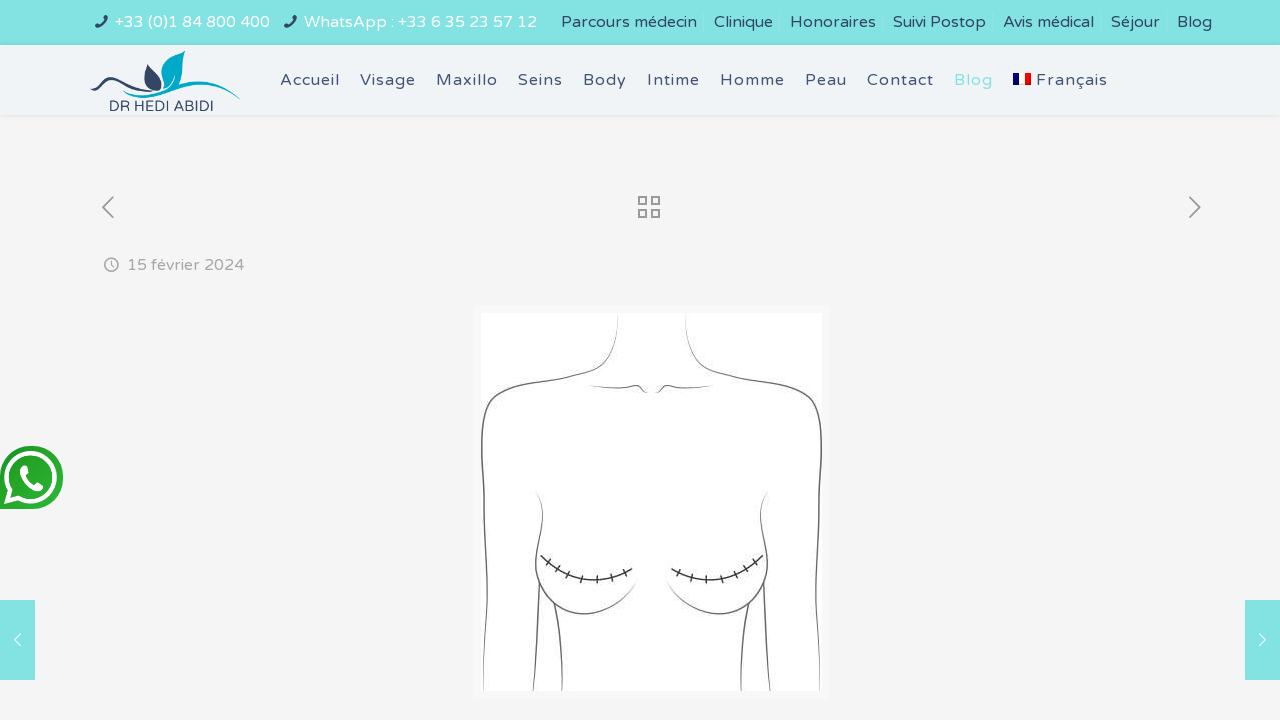

--- FILE ---
content_type: text/html; charset=UTF-8
request_url: https://www.docteur-abidi.com/solution-augmentation-mammaire-ratee/
body_size: 22878
content:
<!DOCTYPE html>
<html class="no-js" lang="fr-FR" itemscope itemtype="https://schema.org/Article">
    
    <!-- head -->

    <head>

        <!-- meta -->
        <meta charset="UTF-8" />
        <meta name="viewport" content="width=device-width, initial-scale=1, maximum-scale=1" />
        <!-- Global site tag (gtag.js) - Google Analytics -->
<script async src="https://www.googletagmanager.com/gtag/js?id=UA-154648194-1"></script>
<script>
  window.dataLayer = window.dataLayer || [];
  function gtag(){dataLayer.push(arguments);}
  gtag('js', new Date());</script>
        <link rel="shortcut icon" href="https://www.docteur-abidi.com/wp-content/uploads/2021/03/logo.png" />
                <link rel="apple-touch-icon" href="https://www.docteur-abidi.com/wp-content/uploads/2021/03/logo.png" />
        
        <!-- wp_head() -->
        <!-- script | dynamic -->
<script id="mfn-dnmc-config-js">
//<![CDATA[
window.mfn = {mobile_init:1240,nicescroll:40,parallax:"translate3d",responsive:1,retina_js:0};
window.mfn_lightbox = {disable:false,disableMobile:false,title:false,};
window.mfn_sliders = {blog:0,clients:0,offer:0,portfolio:0,shop:0,slider:0,testimonials:0};
//]]>
</script>
<meta name='robots' content='index, follow, max-image-preview:large, max-snippet:-1, max-video-preview:-1' />
<link rel="alternate" hreflang="fr" href="https://www.docteur-abidi.com/solution-augmentation-mammaire-ratee/" />
<link rel="alternate" hreflang="x-default" href="https://www.docteur-abidi.com/solution-augmentation-mammaire-ratee/" />

	<!-- This site is optimized with the Yoast SEO plugin v24.5 - https://yoast.com/wordpress/plugins/seo/ -->
	<title>Quelle solution face à une augmentation mammaire ratée ?</title>
	<meta name="description" content="Les solutions à tous les problèmes liés à une augmentation mammaire ratée, cas médical et solution chirurgicale" />
	<link rel="canonical" href="https://www.docteur-abidi.com/solution-augmentation-mammaire-ratee/" />
	<meta property="og:locale" content="fr_FR" />
	<meta property="og:type" content="article" />
	<meta property="og:title" content="Quelle solution face à une augmentation mammaire ratée ?" />
	<meta property="og:description" content="Les solutions à tous les problèmes liés à une augmentation mammaire ratée, cas médical et solution chirurgicale" />
	<meta property="og:url" content="https://www.docteur-abidi.com/solution-augmentation-mammaire-ratee/" />
	<meta property="article:published_time" content="2024-02-15T13:23:38+00:00" />
	<meta property="og:image" content="https://www.docteur-abidi.com/wp-content/uploads/2024/02/augmentation-mammaire-ratee.jpg" />
	<meta property="og:image:width" content="341" />
	<meta property="og:image:height" content="393" />
	<meta property="og:image:type" content="image/jpeg" />
	<meta name="author" content="Dr H Abidi" />
	<meta name="twitter:label1" content="Écrit par" />
	<meta name="twitter:data1" content="Dr H Abidi" />
	<meta name="twitter:label2" content="Durée de lecture estimée" />
	<meta name="twitter:data2" content="5 minutes" />
	<script type="application/ld+json" class="yoast-schema-graph">{"@context":"https://schema.org","@graph":[{"@type":"WebPage","@id":"https://www.docteur-abidi.com/solution-augmentation-mammaire-ratee/","url":"https://www.docteur-abidi.com/solution-augmentation-mammaire-ratee/","name":"Quelle solution face à une augmentation mammaire ratée ?","isPartOf":{"@id":"https://www.docteur-abidi.com/#website"},"primaryImageOfPage":{"@id":"https://www.docteur-abidi.com/solution-augmentation-mammaire-ratee/#primaryimage"},"image":{"@id":"https://www.docteur-abidi.com/solution-augmentation-mammaire-ratee/#primaryimage"},"thumbnailUrl":"https://www.docteur-abidi.com/wp-content/uploads/2024/02/augmentation-mammaire-ratee.jpg","datePublished":"2024-02-15T13:23:38+00:00","author":{"@id":"https://www.docteur-abidi.com/#/schema/person/1aea09daca87937645d70d600d691707"},"description":"Les solutions à tous les problèmes liés à une augmentation mammaire ratée, cas médical et solution chirurgicale","inLanguage":"fr-FR","potentialAction":[{"@type":"ReadAction","target":["https://www.docteur-abidi.com/solution-augmentation-mammaire-ratee/"]}]},{"@type":"ImageObject","inLanguage":"fr-FR","@id":"https://www.docteur-abidi.com/solution-augmentation-mammaire-ratee/#primaryimage","url":"https://www.docteur-abidi.com/wp-content/uploads/2024/02/augmentation-mammaire-ratee.jpg","contentUrl":"https://www.docteur-abidi.com/wp-content/uploads/2024/02/augmentation-mammaire-ratee.jpg","width":341,"height":393,"caption":"augmentation mammaire ratée"},{"@type":"WebSite","@id":"https://www.docteur-abidi.com/#website","url":"https://www.docteur-abidi.com/","name":"","description":"","potentialAction":[{"@type":"SearchAction","target":{"@type":"EntryPoint","urlTemplate":"https://www.docteur-abidi.com/?s={search_term_string}"},"query-input":{"@type":"PropertyValueSpecification","valueRequired":true,"valueName":"search_term_string"}}],"inLanguage":"fr-FR"},{"@type":"Person","@id":"https://www.docteur-abidi.com/#/schema/person/1aea09daca87937645d70d600d691707","name":"Dr H Abidi"}]}</script>
	<!-- / Yoast SEO plugin. -->


<link rel='dns-prefetch' href='//cdnjs.cloudflare.com' />
<link rel='dns-prefetch' href='//fonts.googleapis.com' />
<link rel="alternate" type="application/rss+xml" title=" &raquo; Flux" href="https://www.docteur-abidi.com/feed/" />
<link rel="alternate" type="application/rss+xml" title=" &raquo; Flux des commentaires" href="https://www.docteur-abidi.com/comments/feed/" />
<style type="text/css" media="all">@font-face{font-family:'Varela Round';font-display:block;font-style:normal;font-weight:400;font-display:swap;src:url(https://fonts.gstatic.com/s/varelaround/v21/w8gdH283Tvk__Lua32TysjIfpcuPLdshZhVB.woff2) format('woff2');unicode-range:U+0307-0308,U+0590-05FF,U+200C-2010,U+20AA,U+25CC,U+FB1D-FB4F}@font-face{font-family:'Varela Round';font-display:block;font-style:normal;font-weight:400;font-display:swap;src:url(https://fonts.gstatic.com/s/varelaround/v21/w8gdH283Tvk__Lua32TysjIfqMuPLdshZhVB.woff2) format('woff2');unicode-range:U+0102-0103,U+0110-0111,U+0128-0129,U+0168-0169,U+01A0-01A1,U+01AF-01B0,U+0300-0301,U+0303-0304,U+0308-0309,U+0323,U+0329,U+1EA0-1EF9,U+20AB}@font-face{font-family:'Varela Round';font-display:block;font-style:normal;font-weight:400;font-display:swap;src:url(https://fonts.gstatic.com/s/varelaround/v21/w8gdH283Tvk__Lua32TysjIfqcuPLdshZhVB.woff2) format('woff2');unicode-range:U+0100-02BA,U+02BD-02C5,U+02C7-02CC,U+02CE-02D7,U+02DD-02FF,U+0304,U+0308,U+0329,U+1D00-1DBF,U+1E00-1E9F,U+1EF2-1EFF,U+2020,U+20A0-20AB,U+20AD-20C0,U+2113,U+2C60-2C7F,U+A720-A7FF}@font-face{font-family:'Varela Round';font-display:block;font-style:normal;font-weight:400;font-display:swap;src:url(https://fonts.gstatic.com/s/varelaround/v21/w8gdH283Tvk__Lua32TysjIfp8uPLdshZg.woff2) format('woff2');unicode-range:U+0000-00FF,U+0131,U+0152-0153,U+02BB-02BC,U+02C6,U+02DA,U+02DC,U+0304,U+0308,U+0329,U+2000-206F,U+20AC,U+2122,U+2191,U+2193,U+2212,U+2215,U+FEFF,U+FFFD}</style>
<style id='classic-theme-styles-inline-css' type='text/css'>
/*! This file is auto-generated */
.wp-block-button__link{color:#fff;background-color:#32373c;border-radius:9999px;box-shadow:none;text-decoration:none;padding:calc(.667em + 2px) calc(1.333em + 2px);font-size:1.125em}.wp-block-file__button{background:#32373c;color:#fff;text-decoration:none}
</style>
<style id='global-styles-inline-css' type='text/css'>
body{--wp--preset--color--black: #000000;--wp--preset--color--cyan-bluish-gray: #abb8c3;--wp--preset--color--white: #ffffff;--wp--preset--color--pale-pink: #f78da7;--wp--preset--color--vivid-red: #cf2e2e;--wp--preset--color--luminous-vivid-orange: #ff6900;--wp--preset--color--luminous-vivid-amber: #fcb900;--wp--preset--color--light-green-cyan: #7bdcb5;--wp--preset--color--vivid-green-cyan: #00d084;--wp--preset--color--pale-cyan-blue: #8ed1fc;--wp--preset--color--vivid-cyan-blue: #0693e3;--wp--preset--color--vivid-purple: #9b51e0;--wp--preset--gradient--vivid-cyan-blue-to-vivid-purple: linear-gradient(135deg,rgba(6,147,227,1) 0%,rgb(155,81,224) 100%);--wp--preset--gradient--light-green-cyan-to-vivid-green-cyan: linear-gradient(135deg,rgb(122,220,180) 0%,rgb(0,208,130) 100%);--wp--preset--gradient--luminous-vivid-amber-to-luminous-vivid-orange: linear-gradient(135deg,rgba(252,185,0,1) 0%,rgba(255,105,0,1) 100%);--wp--preset--gradient--luminous-vivid-orange-to-vivid-red: linear-gradient(135deg,rgba(255,105,0,1) 0%,rgb(207,46,46) 100%);--wp--preset--gradient--very-light-gray-to-cyan-bluish-gray: linear-gradient(135deg,rgb(238,238,238) 0%,rgb(169,184,195) 100%);--wp--preset--gradient--cool-to-warm-spectrum: linear-gradient(135deg,rgb(74,234,220) 0%,rgb(151,120,209) 20%,rgb(207,42,186) 40%,rgb(238,44,130) 60%,rgb(251,105,98) 80%,rgb(254,248,76) 100%);--wp--preset--gradient--blush-light-purple: linear-gradient(135deg,rgb(255,206,236) 0%,rgb(152,150,240) 100%);--wp--preset--gradient--blush-bordeaux: linear-gradient(135deg,rgb(254,205,165) 0%,rgb(254,45,45) 50%,rgb(107,0,62) 100%);--wp--preset--gradient--luminous-dusk: linear-gradient(135deg,rgb(255,203,112) 0%,rgb(199,81,192) 50%,rgb(65,88,208) 100%);--wp--preset--gradient--pale-ocean: linear-gradient(135deg,rgb(255,245,203) 0%,rgb(182,227,212) 50%,rgb(51,167,181) 100%);--wp--preset--gradient--electric-grass: linear-gradient(135deg,rgb(202,248,128) 0%,rgb(113,206,126) 100%);--wp--preset--gradient--midnight: linear-gradient(135deg,rgb(2,3,129) 0%,rgb(40,116,252) 100%);--wp--preset--font-size--small: 13px;--wp--preset--font-size--medium: 20px;--wp--preset--font-size--large: 36px;--wp--preset--font-size--x-large: 42px;--wp--preset--spacing--20: 0.44rem;--wp--preset--spacing--30: 0.67rem;--wp--preset--spacing--40: 1rem;--wp--preset--spacing--50: 1.5rem;--wp--preset--spacing--60: 2.25rem;--wp--preset--spacing--70: 3.38rem;--wp--preset--spacing--80: 5.06rem;--wp--preset--shadow--natural: 6px 6px 9px rgba(0, 0, 0, 0.2);--wp--preset--shadow--deep: 12px 12px 50px rgba(0, 0, 0, 0.4);--wp--preset--shadow--sharp: 6px 6px 0px rgba(0, 0, 0, 0.2);--wp--preset--shadow--outlined: 6px 6px 0px -3px rgba(255, 255, 255, 1), 6px 6px rgba(0, 0, 0, 1);--wp--preset--shadow--crisp: 6px 6px 0px rgba(0, 0, 0, 1);}:where(.is-layout-flex){gap: 0.5em;}:where(.is-layout-grid){gap: 0.5em;}body .is-layout-flex{display: flex;}body .is-layout-flex{flex-wrap: wrap;align-items: center;}body .is-layout-flex > *{margin: 0;}body .is-layout-grid{display: grid;}body .is-layout-grid > *{margin: 0;}:where(.wp-block-columns.is-layout-flex){gap: 2em;}:where(.wp-block-columns.is-layout-grid){gap: 2em;}:where(.wp-block-post-template.is-layout-flex){gap: 1.25em;}:where(.wp-block-post-template.is-layout-grid){gap: 1.25em;}.has-black-color{color: var(--wp--preset--color--black) !important;}.has-cyan-bluish-gray-color{color: var(--wp--preset--color--cyan-bluish-gray) !important;}.has-white-color{color: var(--wp--preset--color--white) !important;}.has-pale-pink-color{color: var(--wp--preset--color--pale-pink) !important;}.has-vivid-red-color{color: var(--wp--preset--color--vivid-red) !important;}.has-luminous-vivid-orange-color{color: var(--wp--preset--color--luminous-vivid-orange) !important;}.has-luminous-vivid-amber-color{color: var(--wp--preset--color--luminous-vivid-amber) !important;}.has-light-green-cyan-color{color: var(--wp--preset--color--light-green-cyan) !important;}.has-vivid-green-cyan-color{color: var(--wp--preset--color--vivid-green-cyan) !important;}.has-pale-cyan-blue-color{color: var(--wp--preset--color--pale-cyan-blue) !important;}.has-vivid-cyan-blue-color{color: var(--wp--preset--color--vivid-cyan-blue) !important;}.has-vivid-purple-color{color: var(--wp--preset--color--vivid-purple) !important;}.has-black-background-color{background-color: var(--wp--preset--color--black) !important;}.has-cyan-bluish-gray-background-color{background-color: var(--wp--preset--color--cyan-bluish-gray) !important;}.has-white-background-color{background-color: var(--wp--preset--color--white) !important;}.has-pale-pink-background-color{background-color: var(--wp--preset--color--pale-pink) !important;}.has-vivid-red-background-color{background-color: var(--wp--preset--color--vivid-red) !important;}.has-luminous-vivid-orange-background-color{background-color: var(--wp--preset--color--luminous-vivid-orange) !important;}.has-luminous-vivid-amber-background-color{background-color: var(--wp--preset--color--luminous-vivid-amber) !important;}.has-light-green-cyan-background-color{background-color: var(--wp--preset--color--light-green-cyan) !important;}.has-vivid-green-cyan-background-color{background-color: var(--wp--preset--color--vivid-green-cyan) !important;}.has-pale-cyan-blue-background-color{background-color: var(--wp--preset--color--pale-cyan-blue) !important;}.has-vivid-cyan-blue-background-color{background-color: var(--wp--preset--color--vivid-cyan-blue) !important;}.has-vivid-purple-background-color{background-color: var(--wp--preset--color--vivid-purple) !important;}.has-black-border-color{border-color: var(--wp--preset--color--black) !important;}.has-cyan-bluish-gray-border-color{border-color: var(--wp--preset--color--cyan-bluish-gray) !important;}.has-white-border-color{border-color: var(--wp--preset--color--white) !important;}.has-pale-pink-border-color{border-color: var(--wp--preset--color--pale-pink) !important;}.has-vivid-red-border-color{border-color: var(--wp--preset--color--vivid-red) !important;}.has-luminous-vivid-orange-border-color{border-color: var(--wp--preset--color--luminous-vivid-orange) !important;}.has-luminous-vivid-amber-border-color{border-color: var(--wp--preset--color--luminous-vivid-amber) !important;}.has-light-green-cyan-border-color{border-color: var(--wp--preset--color--light-green-cyan) !important;}.has-vivid-green-cyan-border-color{border-color: var(--wp--preset--color--vivid-green-cyan) !important;}.has-pale-cyan-blue-border-color{border-color: var(--wp--preset--color--pale-cyan-blue) !important;}.has-vivid-cyan-blue-border-color{border-color: var(--wp--preset--color--vivid-cyan-blue) !important;}.has-vivid-purple-border-color{border-color: var(--wp--preset--color--vivid-purple) !important;}.has-vivid-cyan-blue-to-vivid-purple-gradient-background{background: var(--wp--preset--gradient--vivid-cyan-blue-to-vivid-purple) !important;}.has-light-green-cyan-to-vivid-green-cyan-gradient-background{background: var(--wp--preset--gradient--light-green-cyan-to-vivid-green-cyan) !important;}.has-luminous-vivid-amber-to-luminous-vivid-orange-gradient-background{background: var(--wp--preset--gradient--luminous-vivid-amber-to-luminous-vivid-orange) !important;}.has-luminous-vivid-orange-to-vivid-red-gradient-background{background: var(--wp--preset--gradient--luminous-vivid-orange-to-vivid-red) !important;}.has-very-light-gray-to-cyan-bluish-gray-gradient-background{background: var(--wp--preset--gradient--very-light-gray-to-cyan-bluish-gray) !important;}.has-cool-to-warm-spectrum-gradient-background{background: var(--wp--preset--gradient--cool-to-warm-spectrum) !important;}.has-blush-light-purple-gradient-background{background: var(--wp--preset--gradient--blush-light-purple) !important;}.has-blush-bordeaux-gradient-background{background: var(--wp--preset--gradient--blush-bordeaux) !important;}.has-luminous-dusk-gradient-background{background: var(--wp--preset--gradient--luminous-dusk) !important;}.has-pale-ocean-gradient-background{background: var(--wp--preset--gradient--pale-ocean) !important;}.has-electric-grass-gradient-background{background: var(--wp--preset--gradient--electric-grass) !important;}.has-midnight-gradient-background{background: var(--wp--preset--gradient--midnight) !important;}.has-small-font-size{font-size: var(--wp--preset--font-size--small) !important;}.has-medium-font-size{font-size: var(--wp--preset--font-size--medium) !important;}.has-large-font-size{font-size: var(--wp--preset--font-size--large) !important;}.has-x-large-font-size{font-size: var(--wp--preset--font-size--x-large) !important;}
.wp-block-navigation a:where(:not(.wp-element-button)){color: inherit;}
:where(.wp-block-post-template.is-layout-flex){gap: 1.25em;}:where(.wp-block-post-template.is-layout-grid){gap: 1.25em;}
:where(.wp-block-columns.is-layout-flex){gap: 2em;}:where(.wp-block-columns.is-layout-grid){gap: 2em;}
.wp-block-pullquote{font-size: 1.5em;line-height: 1.6;}
</style>
<link rel='stylesheet' id='wpml-menu-item-0-css' href='https://www.docteur-abidi.com/wp-content/plugins/sitepress-multilingual-cms/templates/language-switchers/menu-item/style.min.css' type='text/css' media='all' />
<style id='wpml-menu-item-0-inline-css' type='text/css'>
.wpml-ls-display{display:inline!important;}
</style>
<style class="optimize_css_2" type="text/css" media="all">#menu-wrap{width:100%;height:30px;position:relative;z-index:100}#menu-wrap ul{padding:0;margin:0;list-style-type:none}#menu-wrap ul li{float:left;position:relative}#menu-wrap ul a,#menu-wrap ul a:visited{display:block;line-height:30px;padding-left:10px;padding-right:20px}#menu-wrap ul ul{visibility:hidden;position:absolute;height:0;top:30px;left:0;width:149px}#menu-wrap ul ul li{width:100%}#menu-wrap ul ul a,#menu-wrap ul ul a:visited{border:0;height:auto;line-height:15px;padding:5px 10px;width:150px}#menu-wrap ul li:hover ul,#menu-wrap ul a:hover ul{visibility:visible}#menu-wrap li,#menu-wrap a,#menu-wrap div{padding:0;margin:0}#menu-wrap li.section{line-height:25px;padding-left:10px;padding-right:11px}#menu-wrap li.selected_page{line-height:20px}#menu-wrap li.selected_subpage{line-height:25px;padding-left:10px;padding-right:11px}#menu-wrap li.selected_subpage a,#menu-wrap li.selected_subpage a:visited{padding-right:0;padding-left:0}#menu-wrap table{position:absolute;top:0;left:0;border-collapse:collapse}* html #menu-wrap{width:100%;w\idth:100%}* html #menu-wrap a,* html #menu-wrap a:visited{width:10px;w\idth:10px;padding-right:20px;white-space:nowrap}* html #menu-wrap ul ul{top:30px;t\op:30px}* html #menu-wrap ul ul a,* html #menu-wrap ul ul a:visited{width:150px;w\idth:128px}.cms-nav-clearit{clear:both;height:0;line-height:0;font-size:0}.cms-nav-sub-section{font-weight:700;font-size:110%;list-style-type:none}ul li.cms-nav-sub-section:before{content:''!important}.cms-nav-sidebar ul,.cms-nav-sidebar li,.cms-nav-sidebar a{list-style:none;padding:0;margin:0}.cms-nav-sidebar ul ul,.cms-nav-sidebar ul li,.cms-nav-sidebar ul a,.cms-nav-sidebar li ul,.cms-nav-sidebar li li,.cms-nav-sidebar li a,.cms-nav-sidebar a ul,.cms-nav-sidebar a li,.cms-nav-sidebar a a{padding:0;margin:0}.cms-nav-sidebar ul li,.cms-nav-sidebar li li,.cms-nav-sidebar a li{position:relative;margin:4px 8px 2px 8px}</style>
<style class="optimize_css_2" type="text/css" media="all">#menu-wrap{background-color:#eee}#menu-wrap ul{background-color:#5798d0}#menu-wrap ul a,#menu-wrap ul a:visited{text-decoration:none;color:#000;border-right:1px solid #fff}#menu-wrap ul li:hover a,#menu-wrap ul a:focus,#menu-wrap ul a:active{background-color:#5798D0;color:#000}#menu-wrap ul ul a,#menu-wrap ul ul a:visited{color:#000}#menu-wrap ul ul a:hover{background:#B3D9FF}#menu-wrap ul ul :hover>a{background:#B3D9FF}#menu-wrap ul ul li a.selected{background-color:#D0D8F0;color:#004D99}#menu-wrap a:hover,#menu-wrap ul ul a:hover{color:#000;background:#5798d0}#menu-wrap :hover>a,#menu-wrap ul ul :hover>a{color:#000;background:#B3D9FF}#menu-wrap a.trigger,#menu-wrap a.trigger:hover,#menu-wrap a.trigger:visited{background-image:url(https://www.docteur-abidi.com/wp-content/plugins/wpml-cms-nav/res/css/../img/cms-nav-dark-s.gif);background-repeat:no-repeat;background-position:right center}#menu-wrap li.section{color:#fff;background-color:#4283b7;font-weight:700}#menu-wrap li.selected_page{color:#004D99;background-color:#5798d0}#menu-wrap li.selected_subpage{color:#004D99;background-color:#B3D9FF}#menu-wrap li.selected_subpage a,#menu-wrap li.selected_subpage a:visited{background-color:#B3D9FF}</style>
<link rel='stylesheet' id='carousel-css-css' href='https://cdnjs.cloudflare.com/ajax/libs/OwlCarousel2/2.3.4/assets/owl.carousel.min.css' type='text/css' media='all' />
<style class="optimize_css_2" type="text/css" media="all">.ui-helper-hidden{display:none}.ui-helper-hidden-accessible{position:absolute!important;clip:rect(1px,1px,1px,1px)}.ui-helper-reset{border:0;outline:0;line-height:1.3;text-decoration:none;font-size:100%;list-style:none;margin:0;padding:0}.ui-helper-clearfix:before,.ui-helper-clearfix:after{content:"";display:table}.ui-helper-clearfix:after{clear:both}.ui-helper-clearfix{zoom:1}.ui-helper-zfix{width:100%;height:100%;top:0;left:0;position:absolute;opacity:0;filter:Alpha(Opacity=0)}.ui-state-disabled{cursor:default!important}.ui-icon{display:block;text-indent:-99999px;overflow:hidden;background-repeat:no-repeat;width:16px;height:16px;background-image:url(https://www.docteur-abidi.com/wp-content/themes/touchlink/assets/ui/images/ui-icons_222222_256x240.png)}.ui-widget-overlay{position:absolute;top:0;left:0;width:100%;height:100%;background:#aaa url(https://www.docteur-abidi.com/wp-content/themes/touchlink/assets/ui/images/ui-bg_flat_0_aaaaaa_40x100.png) 50% 50% repeat-x;opacity:.3;filter:Alpha(Opacity=30)}.ui-accordion{width:100%}.ui-accordion .ui-accordion-header{cursor:pointer;position:relative;margin-top:1px;zoom:1;border-style:solid;border-width:1px}.ui-accordion .ui-accordion-li-fix{display:inline}.ui-accordion .ui-accordion-header-active{border-bottom:0!important}.ui-accordion .ui-accordion-header a{display:block;font-size:13px;padding:.5em .5em .5em .7em}.ui-accordion-icons .ui-accordion-header a{padding-left:30px}.ui-accordion .ui-accordion-header .ui-icon{position:absolute;left:.5em;top:50%;margin-top:-8px}.ui-accordion .ui-accordion-content{border-top:0;margin-top:-2px;position:relative;top:1px;margin-bottom:2px;overflow:auto;display:none;zoom:1;-webkit-border-radius:0 0 6px 4px;border-radius:0 0 6px 4px;border-style:solid;border-width:1px;padding:1em 2.2em}.ui-accordion .ui-accordion-content-active{display:block;background:none}.ui-accordion .ui-state-active{background:none!important;font-weight:700;-webkit-box-shadow:inset 0 0 0 0 #fff0;box-shadow:inset 0 0 0 0 #fff0;border-bottom:0}.ui-accordion .ui-icon{display:block}.ui-accordion .ui-state-default{background:url(https://www.docteur-abidi.com/wp-content/themes/touchlink/assets/ui/images/bg_widget_header.png) no-repeat 0 0}.ui-accordion .ui-state-hover{background:url(https://www.docteur-abidi.com/wp-content/themes/touchlink/assets/ui/images/bg_widget_header_active.png) no-repeat 0 0}.ui-tabs{position:relative;overflow:hidden;zoom:1;margin-bottom:15px;background:none!important;-webkit-border-radius:5px!important;border-radius:5px!important;border-style:solid;border-width:1px}.ui-tabs .ui-tabs-nav{display:block;background-image:url(https://www.docteur-abidi.com/wp-content/themes/touchlink/assets/ui/../../images/bg_panel.png);background-repeat:repeat-x;background-position:left top;border-style:solid;border-width:0 0 1px;margin:0;padding:0}.ui-tabs .ui-tabs-nav li{list-style:none;float:left;position:relative;white-space:nowrap;border-style:solid;border-width:0 1px 0 0;margin:0;padding:0}.ui-tabs .ui-tabs-nav li a{text-decoration:none;display:block;font-size:13px;font-weight:700;padding:14px 30px!important}.ui-tabs .ui-tabs-nav li a i{margin-right:4px}.ui-tabs .ui-tabs-nav li.ui-tabs-selected:after,.ui-tabs .ui-tabs-nav li.ui-state-active:after{content:"";display:block;height:5px;width:100%;position:absolute;left:0;bottom:-5px;z-index:1}.ui-tabs .ui-tabs-nav li.ui-tabs-selected a,.ui-tabs .ui-tabs-nav li.ui-state-disabled a,.ui-tabs .ui-tabs-nav li.ui-state-processing a,.ui-tabs .ui-tabs-nav li.ui-state-active a{cursor:text}.ui-tabs .ui-tabs-nav li.ui-tabs-selected a:after,.ui-tabs .ui-tabs-nav li.ui-state-disabled a:after,.ui-tabs .ui-tabs-nav li.ui-state-processing a:after,.ui-tabs .ui-tabs-nav li.ui-state-active a:after{content:"";display:block;height:1px;width:80%;position:absolute;left:50%;margin-left:-40%;bottom:-1px;z-index:2}.ui-tabs .ui-tabs-nav li a,.ui-tabs.ui-tabs-collapsible .ui-tabs-nav li.ui-tabs-selected a{cursor:pointer}.ui-tabs .ui-tabs-panel{display:block;-webkit-box-sizing:border-box;-moz-box-sizing:border-box;box-sizing:border-box;background-image:url(https://www.docteur-abidi.com/wp-content/themes/touchlink/assets/ui/../../images/box_shadow.png);background-repeat:repeat-x;background-position:left top;border-width:0;padding:15px 20px 20px;margin:0;overflow:hidden}.wpb_content_element.wpb_tabs .wpb_tour_tabs_wrapper .wpb_tab.ui-tabs-panel{background-color:#fff}.ui-tabs .ui-tabs-panel p:last-child{margin-bottom:0}.ui-tabs .ui-tabs-hide{display:none!important}.ui-widget .ui-widget{font-size:1em}.ui-widget-content{background:#fff url(https://www.docteur-abidi.com/wp-content/themes/touchlink/assets/ui/images/ui-bg_flat_75_ffffff_40x100.png) 50% 50% repeat-x;border-style:solid;border-width:1px}.ui-widget-header{font-weight:700;border-style:solid;border-width:1px}.ui-widget :active{outline:none}.ui-state-highlight,.ui-widget-content .ui-state-highlight,.ui-widget-header .ui-state-highlight{border:1px solid #fcefa1;background:#fbf9ee url(https://www.docteur-abidi.com/wp-content/themes/touchlink/assets/ui/images/ui-bg_glass_55_fbf9ee_1x400.png) 50% 50% repeat-x;color:#363636}.ui-state-highlight a,.ui-widget-content .ui-state-highlight a,.ui-widget-header .ui-state-highlight a{color:#363636}.ui-state-error,.ui-widget-content .ui-state-error,.ui-widget-header .ui-state-error{border:1px solid #cd0a0a;background:#fef1ec url(https://www.docteur-abidi.com/wp-content/themes/touchlink/assets/ui/images/ui-bg_glass_95_fef1ec_1x400.png) 50% 50% repeat-x;color:#cd0a0a}.ui-priority-primary,.ui-widget-content .ui-priority-primary,.ui-widget-header .ui-priority-primary{font-weight:700}.ui-priority-secondary,.ui-widget-content .ui-priority-secondary,.ui-widget-header .ui-priority-secondary{opacity:.7;filter:Alpha(Opacity=70);font-weight:400}.ui-state-disabled,.ui-widget-content .ui-state-disabled,.ui-widget-header .ui-state-disabled{opacity:.35;filter:Alpha(Opacity=35);background-image:none}.ui-state-default .ui-icon{background-image:url(https://www.docteur-abidi.com/wp-content/themes/touchlink/assets/ui/images/ui-icons_888888_256x240.png)}.ui-state-highlight .ui-icon{background-image:url(https://www.docteur-abidi.com/wp-content/themes/touchlink/assets/ui/images/ui-icons_2e83ff_256x240.png)}.ui-state-error .ui-icon,.ui-state-error-text .ui-icon{background-image:url(https://www.docteur-abidi.com/wp-content/themes/touchlink/assets/ui/images/ui-icons_cd0a0a_256x240.png)}.ui-icon-carat-1-n{background-position:0 0}.ui-icon-carat-1-ne{background-position:-16px 0}.ui-icon-carat-1-e{background-position:-32px 0}.ui-icon-carat-1-se{background-position:-48px 0}.ui-icon-carat-1-s{background-position:-64px 0}.ui-icon-carat-1-sw{background-position:-80px 0}.ui-icon-carat-1-w{background-position:-96px 0}.ui-icon-carat-1-nw{background-position:-112px 0}.ui-icon-carat-2-n-s{background-position:-128px 0}.ui-icon-carat-2-e-w{background-position:-144px 0}.ui-icon-triangle-1-n{background-position:0 -16px}.ui-icon-triangle-1-ne{background-position:-16px -16px}.ui-icon-triangle-1-e{background-position:-32px -16px}.ui-icon-triangle-1-se{background-position:-48px -16px}.ui-icon-triangle-1-s{background-position:-64px -16px}.ui-icon-triangle-1-sw{background-position:-80px -16px}.ui-icon-triangle-1-w{background-position:-96px -16px}.ui-icon-triangle-1-nw{background-position:-112px -16px}.ui-icon-triangle-2-n-s{background-position:-128px -16px}.ui-icon-triangle-2-e-w{background-position:-144px -16px}.ui-icon-arrow-1-n{background-position:0 -32px}.ui-icon-arrow-1-ne{background-position:-16px -32px}.ui-icon-arrow-1-e{background-position:-32px -32px}.ui-icon-arrow-1-se{background-position:-48px -32px}.ui-icon-arrow-1-s{background-position:-64px -32px}.ui-icon-arrow-1-sw{background-position:-80px -32px}.ui-icon-arrow-1-w{background-position:-96px -32px}.ui-icon-arrow-1-nw{background-position:-112px -32px}.ui-icon-arrow-2-n-s{background-position:-128px -32px}.ui-icon-arrow-2-ne-sw{background-position:-144px -32px}.ui-icon-arrow-2-e-w{background-position:-160px -32px}.ui-icon-arrow-2-se-nw{background-position:-176px -32px}.ui-icon-arrowstop-1-n{background-position:-192px -32px}.ui-icon-arrowstop-1-e{background-position:-208px -32px}.ui-icon-arrowstop-1-s{background-position:-224px -32px}.ui-icon-arrowstop-1-w{background-position:-240px -32px}.ui-icon-arrowthick-1-n{background-position:0 -48px}.ui-icon-arrowthick-1-ne{background-position:-16px -48px}.ui-icon-arrowthick-1-e{background-position:-32px -48px}.ui-icon-arrowthick-1-se{background-position:-48px -48px}.ui-icon-arrowthick-1-s{background-position:-64px -48px}.ui-icon-arrowthick-1-sw{background-position:-80px -48px}.ui-icon-arrowthick-1-w{background-position:-96px -48px}.ui-icon-arrowthick-1-nw{background-position:-112px -48px}.ui-icon-arrowthick-2-n-s{background-position:-128px -48px}.ui-icon-arrowthick-2-ne-sw{background-position:-144px -48px}.ui-icon-arrowthick-2-e-w{background-position:-160px -48px}.ui-icon-arrowthick-2-se-nw{background-position:-176px -48px}.ui-icon-arrowthickstop-1-n{background-position:-192px -48px}.ui-icon-arrowthickstop-1-e{background-position:-208px -48px}.ui-icon-arrowthickstop-1-s{background-position:-224px -48px}.ui-icon-arrowthickstop-1-w{background-position:-240px -48px}.ui-icon-arrowreturnthick-1-w{background-position:0 -64px}.ui-icon-arrowreturnthick-1-n{background-position:-16px -64px}.ui-icon-arrowreturnthick-1-e{background-position:-32px -64px}.ui-icon-arrowreturnthick-1-s{background-position:-48px -64px}.ui-icon-arrowreturn-1-w{background-position:-64px -64px}.ui-icon-arrowreturn-1-n{background-position:-80px -64px}.ui-icon-arrowreturn-1-e{background-position:-96px -64px}.ui-icon-arrowreturn-1-s{background-position:-112px -64px}.ui-icon-arrowrefresh-1-w{background-position:-128px -64px}.ui-icon-arrowrefresh-1-n{background-position:-144px -64px}.ui-icon-arrowrefresh-1-e{background-position:-160px -64px}.ui-icon-arrowrefresh-1-s{background-position:-176px -64px}.ui-icon-arrow-4{background-position:0 -80px}.ui-icon-arrow-4-diag{background-position:-16px -80px}.ui-icon-extlink{background-position:-32px -80px}.ui-icon-newwin{background-position:-48px -80px}.ui-icon-refresh{background-position:-64px -80px}.ui-icon-shuffle{background-position:-80px -80px}.ui-icon-transfer-e-w{background-position:-96px -80px}.ui-icon-transferthick-e-w{background-position:-112px -80px}.ui-icon-folder-collapsed{background-position:0 -96px}.ui-icon-folder-open{background-position:-16px -96px}.ui-icon-document{background-position:-32px -96px}.ui-icon-document-b{background-position:-48px -96px}.ui-icon-note{background-position:-64px -96px}.ui-icon-mail-closed{background-position:-80px -96px}.ui-icon-mail-open{background-position:-96px -96px}.ui-icon-suitcase{background-position:-112px -96px}.ui-icon-comment{background-position:-128px -96px}.ui-icon-person{background-position:-144px -96px}.ui-icon-print{background-position:-160px -96px}.ui-icon-trash{background-position:-176px -96px}.ui-icon-locked{background-position:-192px -96px}.ui-icon-unlocked{background-position:-208px -96px}.ui-icon-bookmark{background-position:-224px -96px}.ui-icon-tag{background-position:-240px -96px}.ui-icon-home{background-position:0 -112px}.ui-icon-flag{background-position:-16px -112px}.ui-icon-calendar{background-position:-32px -112px}.ui-icon-cart{background-position:-48px -112px}.ui-icon-pencil{background-position:-64px -112px}.ui-icon-clock{background-position:-80px -112px}.ui-icon-disk{background-position:-96px -112px}.ui-icon-calculator{background-position:-112px -112px}.ui-icon-zoomin{background-position:-128px -112px}.ui-icon-zoomout{background-position:-144px -112px}.ui-icon-search{background-position:-160px -112px}.ui-icon-wrench{background-position:-176px -112px}.ui-icon-gear{background-position:-192px -112px}.ui-icon-heart{background-position:-208px -112px}.ui-icon-star{background-position:-224px -112px}.ui-icon-link{background-position:-240px -112px}.ui-icon-cancel{background-position:0 -128px}.ui-icon-plus{background-position:-16px -128px}.ui-icon-plusthick{background-position:-32px -128px}.ui-icon-minus{background-position:-48px -128px}.ui-icon-minusthick{background-position:-64px -128px}.ui-icon-close{background-position:-80px -128px}.ui-icon-closethick{background-position:-96px -128px}.ui-icon-key{background-position:-112px -128px}.ui-icon-lightbulb{background-position:-128px -128px}.ui-icon-scissors{background-position:-144px -128px}.ui-icon-clipboard{background-position:-160px -128px}.ui-icon-copy{background-position:-176px -128px}.ui-icon-contact{background-position:-192px -128px}.ui-icon-image{background-position:-208px -128px}.ui-icon-video{background-position:-224px -128px}.ui-icon-script{background-position:-240px -128px}.ui-icon-alert{background-position:0 -144px}.ui-icon-info{background-position:-16px -144px}.ui-icon-notice{background-position:-32px -144px}.ui-icon-help{background-position:-48px -144px}.ui-icon-check{background-position:-64px -144px}.ui-icon-bullet{background-position:-80px -144px}.ui-icon-radio-off{background-position:-96px -144px}.ui-icon-radio-on{background-position:-112px -144px}.ui-icon-pin-w{background-position:-128px -144px}.ui-icon-pin-s{background-position:-144px -144px}.ui-icon-play{background-position:0 -160px}.ui-icon-pause{background-position:-16px -160px}.ui-icon-seek-next{background-position:-32px -160px}.ui-icon-seek-prev{background-position:-48px -160px}.ui-icon-seek-end{background-position:-64px -160px}.ui-icon-stop{background-position:-96px -160px}.ui-icon-eject{background-position:-112px -160px}.ui-icon-volume-off{background-position:-128px -160px}.ui-icon-volume-on{background-position:-144px -160px}.ui-icon-power{background-position:0 -176px}.ui-icon-signal-diag{background-position:-16px -176px}.ui-icon-signal{background-position:-32px -176px}.ui-icon-battery-0{background-position:-48px -176px}.ui-icon-battery-1{background-position:-64px -176px}.ui-icon-battery-2{background-position:-80px -176px}.ui-icon-battery-3{background-position:-96px -176px}.ui-icon-circle-plus{background-position:0 -192px}.ui-icon-circle-minus{background-position:-16px -192px}.ui-icon-circle-close{background-position:-32px -192px}.ui-icon-circle-triangle-e{background-position:-48px -192px}.ui-icon-circle-triangle-s{background-position:-64px -192px}.ui-icon-circle-triangle-w{background-position:-80px -192px}.ui-icon-circle-triangle-n{background-position:-96px -192px}.ui-icon-circle-arrow-e{background-position:-112px -192px}.ui-icon-circle-arrow-s{background-position:-128px -192px}.ui-icon-circle-arrow-w{background-position:-144px -192px}.ui-icon-circle-arrow-n{background-position:-160px -192px}.ui-icon-circle-zoomin{background-position:-176px -192px}.ui-icon-circle-zoomout{background-position:-192px -192px}.ui-icon-circle-check{background-position:-208px -192px}.ui-icon-circlesmall-plus{background-position:0 -208px}.ui-icon-circlesmall-minus{background-position:-16px -208px}.ui-icon-circlesmall-close{background-position:-32px -208px}.ui-icon-squaresmall-plus{background-position:-48px -208px}.ui-icon-squaresmall-minus{background-position:-64px -208px}.ui-icon-squaresmall-close{background-position:-80px -208px}.ui-icon-grip-dotted-vertical{background-position:0 -224px}.ui-icon-grip-dotted-horizontal{background-position:-16px -224px}.ui-icon-grip-solid-vertical{background-position:-32px -224px}.ui-icon-grip-solid-horizontal{background-position:-48px -224px}.ui-icon-gripsmall-diagonal-se{background-position:-64px -224px}.ui-icon-grip-diagonal-se{background-position:-80px -224px}.ui-corner-all,.ui-corner-top,.ui-corner-left,.ui-corner-tl{-moz-border-radius-topleft:0;-webkit-border-top-left-radius:0;-khtml-border-top-left-radius:0;border-top-left-radius:0}.ui-corner-all,.ui-corner-top,.ui-corner-right,.ui-corner-tr{-moz-border-radius-topright:0;-webkit-border-top-right-radius:0;-khtml-border-top-right-radius:0;border-top-right-radius:0}.ui-corner-all,.ui-corner-bottom,.ui-corner-left,.ui-corner-bl{-moz-border-radius-bottomleft:0;-webkit-border-bottom-left-radius:0;-khtml-border-bottom-left-radius:0;border-bottom-left-radius:0}.ui-corner-all,.ui-corner-bottom,.ui-corner-right,.ui-corner-br{-moz-border-radius-bottomright:0;-webkit-border-bottom-right-radius:0;-khtml-border-bottom-right-radius:0;border-bottom-right-radius:0}.ui-accordion-header.ui-corner-all{-moz-border-radius-bottomleft:4px;-webkit-border-bottom-left-radius:4px;-khtml-border-bottom-left-radius:4px;border-bottom-left-radius:4px}.ui-tabs .ui-corner-top{-moz-border-radius-topright:0;-webkit-border-top-right-radius:0;-khtml-border-top-right-radius:0;border-top-right-radius:0;-moz-border-radius-topleft:0;-webkit-border-top-left-radius:0;-khtml-border-top-left-radius:0;border-top-left-radius:0}.ui-widget-shadow{background:#aaa url(https://www.docteur-abidi.com/wp-content/themes/touchlink/assets/ui/images/ui-bg_flat_0_aaaaaa_40x100.png) 50% 50% repeat-x;opacity:.3;filter:Alpha(Opacity=30);-moz-border-radius:8px;-khtml-border-radius:8px;-webkit-border-radius:8px;border-radius:8px;margin:-8px 0 0 -8px;padding:8px}.ui-state-default,.ui-widget-content .ui-state-default,.ui-widget-header .ui-state-default,.ui-state-hover,.ui-widget-content .ui-state-hover,.ui-widget-header .ui-state-hover,.ui-state-focus,.ui-widget-content .ui-state-focus,.ui-widget-header .ui-state-focus,.ui-state-active,.ui-widget-content .ui-state-active,.ui-widget-header .ui-state-active{font-weight:400}.ui-state-default a,.ui-state-default a:link,.ui-state-default a:visited,.ui-state-hover a,.ui-state-hover a:hover,.ui-state-active a,.ui-state-active a:link,.ui-state-active a:visited{text-decoration:none}.ui-state-error a,.ui-widget-content .ui-state-error a,.ui-widget-header .ui-state-error a,.ui-state-error-text,.ui-widget-content .ui-state-error-text,.ui-widget-header .ui-state-error-text{color:#cd0a0a}.ui-widget-content .ui-icon,.ui-widget-header .ui-icon{background-image:url(https://www.docteur-abidi.com/wp-content/themes/touchlink/assets/ui/images/ui-icons_222222_256x240.png)}.ui-state-hover .ui-icon,.ui-state-focus .ui-icon,.ui-state-active .ui-icon{background-image:url(https://www.docteur-abidi.com/wp-content/themes/touchlink/assets/ui/images/ui-icons_454545_256x240.png)}.ui-icon-seek-start,.ui-icon-seek-first{background-position:-80px -160px}.wpb_tour .wpb_tabs_nav a{width:auto!important}.tabs_centered.ui-tabs .ui-tabs-nav{text-align:center}.tabs_centered.ui-tabs .ui-tabs-nav li{display:inline-block;float:none}.tabs_centered.ui-tabs .ui-tabs-nav li:first-child{border-left-width:1px}@media only screen and (min-width:767px){.tabs_vertical.ui-tabs{-webkit-border-radius:0!important;border-radius:0!important}.tabs_vertical.ui-widget-content{border:0}.tabs_vertical.ui-tabs .ui-tabs-nav{width:30%;float:left;background:none;-webkit-border-radius:5px 0 0 5px!important;border-radius:5px 0 0 5px!important;border-width:1px 0 1px 1px}.tabs_vertical.ui-tabs .ui-tabs-panel{width:69.7%;float:left;min-height:120px;-webkit-border-radius:0 5px 5px 5px!important;border-radius:0 5px 5px 5px!important;background-image:none;border:1px solid rgb(0 0 0 / .08)!important}.tabs_vertical.ui-tabs .ui-tabs-nav li{float:none;width:100%;white-space:normal;border-width:0 0 1px}.tabs_vertical.ui-tabs .ui-tabs-nav li:first-child a{-webkit-border-radius:5px 0 0 0!important;border-radius:5px 0 0 0!important}.tabs_vertical.ui-tabs .ui-tabs-nav li:last-child{border-bottom:0!important}.tabs_vertical.ui-tabs .ui-tabs-nav li a{float:none;line-height:18px;height:auto;padding-left:20px;padding-right:20px;background-image:url(https://www.docteur-abidi.com/wp-content/themes/touchlink/assets/ui/../../images/bg_panel.png);background-repeat:repeat-x;background-position:left top}.tabs_vertical.ui-tabs .ui-tabs-nav li.ui-tabs-selected a,.tabs_vertical.ui-tabs .ui-tabs-nav li.ui-state-active a{background-image:none}.tabs_vertical.ui-tabs .ui-tabs-nav li.ui-tabs-selected a:after,.tabs_vertical.ui-tabs .ui-tabs-nav li.ui-state-disabled a:after,.tabs_vertical.ui-tabs .ui-tabs-nav li.ui-state-processing a:after,.tabs_vertical.ui-tabs .ui-tabs-nav li.ui-state-active a:after{display:none}.tabs_vertical.ui-tabs .ui-tabs-nav li.ui-tabs-selected:after,.tabs_vertical.ui-tabs .ui-tabs-nav li.ui-state-active:after{content:"";display:block;height:100%;width:1px;position:absolute;left:auto;right:-1px;top:0;z-index:1}}</style>
<style class="optimize_css_2" type="text/css" media="all">div.jp-audio,div.jp-audio-stream,div.jp-video{background-color:#EEE;color:#666;font-family:Verdana,Arial,sans-serif;font-size:1.25em;line-height:1.6;position:relative}div.jp-video-full{height:270px;position:static!important;width:100%}div.jp-video-full div.jp-jplayer,div.jp-jplayer>video{height:100%!important}div.jp-video-full div div{z-index:1000}div.jp-video-full div.jp-jplayer{left:0;overflow:hidden;position:fixed!important;top:0}div.jp-video-full div.jp-gui{height:100%;left:0;position:fixed!important;top:0;width:100%;z-index:1001}div.jp-video-full div.jp-interface{bottom:0;left:0;position:absolute!important}div.jp-interface{-moz-box-sizing:border-box;bottom:0;position:absolute;width:100%;height:45px}div.jp-controls-holder{clear:both;height:0;overflow:hidden;top:-8px;width:440px;margin:0 auto}div.jp-interface ul.jp-controls{list-style-type:none;overflow:hidden;margin:0;padding:0}div.jp-audio ul.jp-controls{width:380px;padding:20px 20px 0}div.jp-audio-stream ul.jp-controls{width:142px;padding:20px 20px 0}div.jp-video div.jp-type-single ul.jp-controls{margin-left:200px;width:78px}div.jp-video div.jp-type-playlist ul.jp-controls{margin-left:172px;width:134px}div.jp-interface ul.jp-controls a{display:block;overflow:hidden;text-indent:-9999px}a.jp-play,a.jp-pause{height:45px;width:45px;background-color:rgb(0 0 0 / .05)}a:hover.jp-play,a:hover.jp-pause{background-color:rgb(0 0 0 / .1)}a.jp-play{background-image:url(https://www.docteur-abidi.com/wp-content/themes/touchlink/assets/jplayer/css/jplayer.png);background-repeat:no-repeat;background-position:0 0;left:0;position:absolute;top:0}a.jp-play:hover{background-image:url(https://www.docteur-abidi.com/wp-content/themes/touchlink/assets/jplayer/css/jplayer.png);background-repeat:no-repeat;background-position:0 0}a.jp-pause{background-image:url(https://www.docteur-abidi.com/wp-content/themes/touchlink/assets/jplayer/css/jplayer.png);background-repeat:no-repeat;background-position:-45px 0;display:none;left:0;position:absolute;top:0}a.jp-pause:hover{background-image:url(https://www.docteur-abidi.com/wp-content/themes/touchlink/assets/jplayer/css/jplayer.png);background-repeat:no-repeat;background-position:-45px 0}a.jp-stop,a.jp-previous,a.jp-next{height:24px;width:24px}a.jp-stop{background:url(https://www.docteur-abidi.com/wp-content/themes/touchlink/assets/jplayer/css/jplayer.png) no-repeat scroll -60px 0 #fff0;left:60px;position:absolute;top:23px;display:none!important}a.jp-stop:hover{background:url(https://www.docteur-abidi.com/wp-content/themes/touchlink/assets/jplayer/css/jplayer.png) no-repeat scroll -60px 0 #fff0}a.jp-previous{background:url(https://www.docteur-abidi.com/wp-content/themes/touchlink/assets/jplayer/css/jplayer.blue.monday.jpg) no-repeat scroll 0 -112px #fff0}a.jp-previous:hover{background:url(https://www.docteur-abidi.com/wp-content/themes/touchlink/assets/jplayer/css/jplayer.blue.monday.jpg) no-repeat scroll -29px -112px #fff0}a.jp-next{background:url(https://www.docteur-abidi.com/wp-content/themes/touchlink/assets/jplayer/css/jplayer.blue.monday.jpg) no-repeat scroll 0 -141px #fff0}a.jp-next:hover{background:url(https://www.docteur-abidi.com/wp-content/themes/touchlink/assets/jplayer/css/jplayer.blue.monday.jpg) no-repeat scroll -29px -141px #fff0}div.jp-progress{background:none repeat scroll 0 0 #fff0;overflow:hidden;margin:0 108px 0 45px;height:45px!important}div.jp-audio div.jp-progress{height:15px;position:absolute;top:32px}div.jp-video div.jp-progress{height:4px;left:0;top:0}div.jp-seek-bar{cursor:pointer;height:100%;width:0;background:none!important}div.jp-play-bar{height:100%;width:0;background-color:rgb(255 255 255 / .15)}div.jp-seeking-bg{background:url(https://www.docteur-abidi.com/wp-content/themes/touchlink/assets/jplayer/css/jplayer.blue.monday.seeking.gif) repeat scroll 0 0 #fff0}a.jp-mute,a.jp-unmute,a.jp-volume-max{height:10px;width:10px}div.jp-audio div.jp-type-single a.jp-mute,div.jp-audio div.jp-type-single a.jp-unmute{margin-left:210px}div.jp-audio div.jp-type-playlist a.jp-mute,div.jp-audio div.jp-type-playlist a.jp-unmute{margin-left:154px}div.jp-audio-stream div.jp-type-single a.jp-mute div.jp-audio-stream div.jp-type-single a.jp-unmute{margin-left:10px}div.jp-audio a.jp-volume-max,div.jp-audio-stream a.jp-volume-max{margin-left:56px}ul.jp-toggles li a.jp-repeat{display:none!important}div.jp-video a.jp-mute,div.jp-video a.jp-unmute,div.jp-video a.jp-volume-max{margin-top:0;position:absolute;top:12px}div.jp-video a.jp-mute,div.jp-video a.jp-unmute{right:73px;top:18px;z-index:2}div.jp-video a.jp-volume-max{display:none!important;left:134px}a.jp-unmute{background-image:url(https://www.docteur-abidi.com/wp-content/themes/touchlink/assets/jplayer/css/jplayer.png);background-repeat:no-repeat;background-position:-235px 0;display:none}a.jp-unmute:hover{background-image:url(https://www.docteur-abidi.com/wp-content/themes/touchlink/assets/jplayer/css/jplayer.png);background-repeat:no-repeat;background-position:-235px 0}a.jp-volume-max{background:url(https://www.docteur-abidi.com/wp-content/themes/touchlink/assets/jplayer/css/jplayer.blue.monday.jpg) no-repeat scroll 0 -186px #fff0}a.jp-volume-max:hover{background:url(https://www.docteur-abidi.com/wp-content/themes/touchlink/assets/jplayer/css/jplayer.blue.monday.jpg) no-repeat scroll -19px -186px #fff0}div.jp-volume-bar{background-image:url(https://www.docteur-abidi.com/wp-content/themes/touchlink/assets/jplayer/css/jplayer.png);background-repeat:no-repeat;background-position:-110px 0;cursor:pointer;height:45px;position:absolute;width:25px}div.jp-volume-bar:before{content:"";position:absolute;right:0;top:0;width:45px;height:45px;top:0;right:0;background-color:rgb(0 0 0 / .05)}div.jp-audio div.jp-volume-bar{left:330px;top:37px}div.jp-audio-stream div.jp-volume-bar{left:92px;top:37px}div.jp-video div.jp-volume-bar{right:45px;top:0}div.jp-volume-bar-value{background-image:url(https://www.docteur-abidi.com/wp-content/themes/touchlink/assets/jplayer/css/jplayer.png);background-repeat:no-repeat;background-position:-155px 0;height:45px;width:0}div.jp-audio div.jp-time-holder{position:absolute;top:50px}div.jp-current-time,div.jp-duration{font-size:.64em;font-style:oblique;width:60px}div.jp-duration{display:inline;float:right;text-align:right}div.jp-video div.jp-current-time{display:none;margin-left:20px}div.jp-video div.jp-duration{display:none;margin-right:20px}div.jp-title{display:none;font-weight:700;text-align:center}div.jp-title,div.jp-playlist{background-color:#CCC;border-top:1px solid #009BE3;width:100%}div.jp-type-single div.jp-title,div.jp-type-playlist div.jp-title,div.jp-type-single div.jp-playlist{border-top:medium none}div.jp-title ul,div.jp-playlist ul{font-size:.72em;list-style-type:none;margin:0;padding:0 20px}div.jp-title li{font-weight:700;padding:5px 0}div.jp-playlist li{border-bottom:1px solid #EEE;padding:5px 0 4px 20px}div.jp-playlist li div{display:inline}div.jp-type-playlist div.jp-playlist li:last-child{border-bottom:medium none;padding:5px 0 5px 20px}div.jp-type-playlist div.jp-playlist li.jp-playlist-current{list-style-position:inside;list-style-type:square;padding-left:7px}div.jp-type-playlist div.jp-playlist a{color:#333;text-decoration:none}div.jp-type-playlist div.jp-playlist a.jp-playlist-item-remove{color:#666;display:inline;float:right;font-weight:700;margin-right:10px;text-align:right}div.jp-type-playlist div.jp-playlist span.jp-free-media{display:inline;float:right;margin-right:10px;text-align:right}div.jp-type-playlist div.jp-playlist span.jp-free-media a{color:#666}span.jp-artist{color:#666;font-size:.8em}div.jp-video-play{background-color:#fff0;cursor:pointer;overflow:hidden;width:100%}div.jp-video-full div.jp-video-play{height:100%}a.jp-video-play-icon{background:url(https://www.docteur-abidi.com/wp-content/themes/touchlink/assets/jplayer/css/jplayer.png) no-repeat scroll -280px 0 #fff0;display:block;height:72px;left:50%;margin-left:-36px;margin-top:-66px;position:absolute;text-indent:-9999px;top:50%;width:72px}div.jp-video-play:hover a.jp-video-play-icon{background:url(https://www.docteur-abidi.com/wp-content/themes/touchlink/assets/jplayer/css/jplayer.png) no-repeat scroll -352px 0 #fff0}div.jp-jplayer audio,div.jp-jplayer{height:0;width:0;overflow:hidden}div.jp-jplayer{background-color:#000}div.jp-jplayer>img{height:auto!important}.image_frame:not(.no_link) .image_wrapper div.jp-jplayer>img{margin-bottom:0!important;opacity:1!important;transform:scale(1)!important}ul.jp-toggles{list-style-type:none;overflow:hidden;margin:0 auto;padding:0}div.jp-audio .jp-type-single ul.jp-toggles{width:25px}div.jp-audio .jp-type-playlist ul.jp-toggles{left:325px;position:absolute;top:50px;width:55px;margin:0}div.jp-video ul.jp-toggles{margin-top:10px;width:100px}ul.jp-toggles li{display:block;float:right}ul.jp-toggles li a{display:block;height:45px;line-height:100%;text-indent:-9999px;width:45px}a.jp-repeat{background:url(https://www.docteur-abidi.com/wp-content/themes/touchlink/assets/jplayer/css/jplayer.blue.monday.jpg) no-repeat scroll 0 -290px #fff0}a.jp-repeat:hover{background:url(https://www.docteur-abidi.com/wp-content/themes/touchlink/assets/jplayer/css/jplayer.blue.monday.jpg) no-repeat scroll -30px -290px #fff0}a.jp-repeat-off{background:url(https://www.docteur-abidi.com/wp-content/themes/touchlink/assets/jplayer/css/jplayer.blue.monday.jpg) no-repeat scroll -60px -290px #fff0}a.jp-repeat-off:hover{background:url(https://www.docteur-abidi.com/wp-content/themes/touchlink/assets/jplayer/css/jplayer.blue.monday.jpg) no-repeat scroll -90px -290px #fff0}a.jp-shuffle{background:url(https://www.docteur-abidi.com/wp-content/themes/touchlink/assets/jplayer/css/jplayer.blue.monday.jpg) no-repeat scroll 0 -270px #fff0;margin-left:5px}a.jp-shuffle:hover{background:url(https://www.docteur-abidi.com/wp-content/themes/touchlink/assets/jplayer/css/jplayer.blue.monday.jpg) no-repeat scroll -30px -270px #fff0}a.jp-shuffle-off{background:url(https://www.docteur-abidi.com/wp-content/themes/touchlink/assets/jplayer/css/jplayer.blue.monday.jpg) no-repeat scroll -60px -270px #fff0;margin-left:5px}a.jp-shuffle-off:hover{background:url(https://www.docteur-abidi.com/wp-content/themes/touchlink/assets/jplayer/css/jplayer.blue.monday.jpg) no-repeat scroll -90px -270px #fff0}.jp-no-solution{background-color:#EEE;border:2px solid #009BE3;color:#000;display:none;font-size:.8em;padding:5px}.jp-no-solution a{color:#000}.jp-no-solution span{display:block;font-size:1em;font-weight:700;text-align:center}div.jp-audio,div.jp-audio-stream,div.jp-video-270p,div.jp-video-360p{width:100%}div.jp-audio div.jp-type-single div.jp-interface,div.jp-audio div.jp-type-playlist div.jp-interface,div.jp-audio-stream div.jp-type-single div.jp-interface{height:80px}div.jp-video ul.jp-controls,div.jp-interface ul.jp-controls li,div.jp-current-time{display:inline;float:left}div.jp-audio div.jp-type-single div.jp-progress,div.jp-audio div.jp-type-single div.jp-time-holder{left:110px;width:186px}div.jp-audio div.jp-type-playlist div.jp-progress,div.jp-audio div.jp-type-playlist div.jp-time-holder{left:166px;width:130px}a.jp-mute,a.jp-mute:hover{background-image:url(https://www.docteur-abidi.com/wp-content/themes/touchlink/assets/jplayer/css/jplayer.png);background-repeat:no-repeat;background-position:-225px 0}div.jp-type-playlist div.jp-playlist a:hover,div.jp-type-playlist div.jp-playlist a.jp-playlist-current,div.jp-type-playlist div.jp-playlist a.jp-playlist-item-remove:hover,div.jp-type-playlist div.jp-playlist span.jp-free-media a:hover{color:#0D88C1}a.jp-full-screen,a.jp-restore-screen{background-image:url(https://www.docteur-abidi.com/wp-content/themes/touchlink/assets/jplayer/css/jplayer.png);background-repeat:no-repeat;background-position:-180px 0;background-color:rgb(0 0 0 / .05);position:absolute;right:0;top:0}a.jp-full-screen:hover,a.jp-restore-screen:hover{background-color:rgb(0 0 0 / .1)}</style>
<style class="optimize_css_2" type="text/css" media="all"></style>
<link rel='stylesheet' id='wpo_min-header-0-css' href='https://www.docteur-abidi.com/wp-content/cache/wpo-minify/1765474133/assets/wpo-minify-header-08de37a4.min.css' type='text/css' media='all' />
<script type="text/javascript" id="wpo_min-header-0-js-extra">
/* <![CDATA[ */
var wpml_cookies = {"wp-wpml_current_language":{"value":"fr","expires":1,"path":"\/"}};
var wpml_cookies = {"wp-wpml_current_language":{"value":"fr","expires":1,"path":"\/"}};
/* ]]> */
</script>
<script type="text/javascript" src="https://www.docteur-abidi.com/wp-content/cache/wpo-minify/1765474133/assets/wpo-minify-header-521e067e.min.js" id="wpo_min-header-0-js" defer="defer" data-wp-strategy="defer"></script>
<script defer type="text/javascript" src="https://www.docteur-abidi.com/wp-content/cache/wpo-minify/1765474133/assets/wpo-minify-header-7c210e59.min.js" id="wpo_min-header-1-js"></script>
<script type="text/javascript" src="https://cdnjs.cloudflare.com/ajax/libs/OwlCarousel2/2.3.4/owl.carousel.min.js" id="carousel-js-js"></script>
<link rel="https://api.w.org/" href="https://www.docteur-abidi.com/wp-json/" /><link rel="alternate" type="application/json" href="https://www.docteur-abidi.com/wp-json/wp/v2/posts/9236" /><link rel="EditURI" type="application/rsd+xml" title="RSD" href="https://www.docteur-abidi.com/xmlrpc.php?rsd" />
<meta name="generator" content="WordPress 6.5.7" />
<link rel='shortlink' href='https://www.docteur-abidi.com/?p=9236' />
<link rel="alternate" type="application/json+oembed" href="https://www.docteur-abidi.com/wp-json/oembed/1.0/embed?url=https%3A%2F%2Fwww.docteur-abidi.com%2Fsolution-augmentation-mammaire-ratee%2F" />
<link rel="alternate" type="text/xml+oembed" href="https://www.docteur-abidi.com/wp-json/oembed/1.0/embed?url=https%3A%2F%2Fwww.docteur-abidi.com%2Fsolution-augmentation-mammaire-ratee%2F&#038;format=xml" />
<meta name="generator" content="WPML ver:4.6.14 stt:5,4;" />
<!-- style | dynamic -->
<style id="mfn-dnmc-style-css">

</style>
<!-- style | custom css | theme options -->
<style id="mfn-dnmc-theme-css">
#Footer .footer_copy { border-top: 1px solid rgba(0, 0, 0, 0.1); }
#Footer .footer_copy .one { margin-bottom: 10px; padding-top: 20px; }

.home_table {}
.home_table td { text-align: left; padding: 30px 0; }
.home_table td.t1 { color: #1a1a1a; font-size: 21px; line-height: 21px; width: 35%; border-right: 0; }
.home_table td a.button { margin-bottom: 0; }
</style>

<!--[if lt IE 9]>
<script id="mfn-html5" src="https://html5shiv.googlecode.com/svn/trunk/html5.js"></script>
<![endif]-->
<link rel="icon" href="https://www.docteur-abidi.com/wp-content/uploads/2021/03/cropped-logo-32x32.png" sizes="32x32" />
<link rel="icon" href="https://www.docteur-abidi.com/wp-content/uploads/2021/03/cropped-logo-192x192.png" sizes="192x192" />
<link rel="apple-touch-icon" href="https://www.docteur-abidi.com/wp-content/uploads/2021/03/cropped-logo-180x180.png" />
<meta name="msapplication-TileImage" content="https://www.docteur-abidi.com/wp-content/uploads/2021/03/cropped-logo-270x270.png" />
		<style type="text/css" id="wp-custom-css">
			footer#Footer * {
    color: white;
}

.postid-11583  .iframe__ar {      
display:none;
}		</style>
		
    </head>

    <!-- body -->

    <body data-rsssl=1 class="post-template-default single single-post postid-9236 single-format-standard  color-custom style-simple button-flat layout-full-width hide-love header-classic header-boxed sticky-header sticky-tb-color ab-show subheader-both-center menu-link-color menuo-no-borders logo-no-margin mobile-tb-center mobile-side-slide mobile-mini-mr-ll be-1786">

        <!-- mfn_hook_top --><!-- mfn_hook_top -->
        
        
        <!-- #Wrapper -->
        <div id="Wrapper">

            
            
            <!-- #Header_bg -->
            <div id="Header_wrapper" >

                <!-- #Header -->
                <header id="Header">
                    
	<div id="Action_bar">
		<div class="container">
			<div class="column one">
			
				<ul class="contact_details">
					<li class="phone"><i class="icon-phone"></i><a href="tel:+33(0)184800400">+33 (0)1 84 800 400</a></li><li class="phone"><i class="icon-phone"></i><a href="tel:WhatsApp:+33635235712">WhatsApp : +33 6 35 23 57 12</a></li>				</ul>
				
				<nav id="social-menu" class="menu-secondary-menu-depth-2-header-split-5-container"><ul id="menu-secondary-menu-depth-2-header-split-5" class="social-menu"><li id="menu-item-5454" class="menu-item menu-item-type-post_type menu-item-object-page menu-item-5454"><a href="https://www.docteur-abidi.com/dr-abidi/">Parcours médecin</a></li>
<li id="menu-item-169" class="menu-item menu-item-type-post_type menu-item-object-page menu-item-169"><a href="https://www.docteur-abidi.com/clinique/">Clinique</a></li>
<li id="menu-item-16835" class="menu-item menu-item-type-custom menu-item-object-custom menu-item-16835"><a href="https://www.docteur-abidi.com/prix-chirurgie-esthetique-tunisie/">Honoraires</a></li>
<li id="menu-item-5572" class="menu-item menu-item-type-post_type menu-item-object-page menu-item-5572"><a href="https://www.docteur-abidi.com/suivi-postoperatoire/">Suivi Postop</a></li>
<li id="menu-item-8228" class="menu-item menu-item-type-post_type menu-item-object-page menu-item-8228"><a href="https://www.docteur-abidi.com/deuxieme-avis-medical/">Avis médical</a></li>
<li id="menu-item-196" class="menu-item menu-item-type-post_type menu-item-object-page menu-item-196"><a href="https://www.docteur-abidi.com/demarche-chirurgie-esthetique-tunisie/">Séjour</a></li>
<li id="menu-item-167" class="menu-item menu-item-type-post_type menu-item-object-page current_page_parent menu-item-167"><a href="https://www.docteur-abidi.com/blog/">Blog</a></li>
</ul></nav>
			</div>
		</div>
	</div>


<!-- .header_placeholder 4sticky  -->
<div class="header_placeholder"></div>

<div id="Top_bar" class="loading">

	<div class="container">
		<div class="column one">
		
			<div class="top_bar_left clearfix">
			
				<!-- Logo -->
				<div class="col-md-4 logo"><a id="logo" href="https://www.docteur-abidi.com" title="" data-height="60" data-padding="15"><img class="logo-main scale-with-grid" src="https://www.docteur-abidi.com/wp-content/uploads/2021/03/logo.png" data-retina="https://www.docteur-abidi.com/wp-content/uploads/2021/03/logo.png" data-height="200" alt="logo" /><img class="logo-sticky scale-with-grid" src="https://www.docteur-abidi.com/wp-content/uploads/2021/03/logo.png" data-retina="https://www.docteur-abidi.com/wp-content/uploads/2021/03/logo.png" data-height="200" alt="logo" /><img class="logo-mobile scale-with-grid" src="https://www.docteur-abidi.com/wp-content/uploads/2021/03/logo.png" data-retina="https://www.docteur-abidi.com/wp-content/uploads/2021/03/logo.png" data-height="200" alt="logo" /><img class="logo-mobile-sticky scale-with-grid" src="https://www.docteur-abidi.com/wp-content/uploads/2021/03/logo.png" data-retina="https://www.docteur-abidi.com/wp-content/uploads/2021/03/logo.png" data-height="200" alt="logo" /></a></div><div class="col-md-4"><a class="mfn-link mfn-link-5 mobile " href="https://www.docteur-abidi.com/prendre-rdv/" data-hover="Devis express" ontouchstart="this.classList.toggle("hover");"><span data-hover="Devis express">Devis express</span></a></div>			
				<div class="menu_wrapper">
					<nav id="menu" class="menu-main-menu-depth-5-header-overlay-1-container"><ul id="menu-main-menu-depth-5-header-overlay-1" class="menu"><li id="menu-item-7243" class="menu-item menu-item-type-custom menu-item-object-custom menu-item-home"><a href="https://www.docteur-abidi.com/"><span>Accueil</span></a></li>
<li id="menu-item-7244" class="menu-item menu-item-type-custom menu-item-object-custom menu-item-has-children"><a href="https://www.docteur-abidi.com/chirurgie-visage/"><span>Visage</span></a>
<ul class="sub-menu">
	<li id="menu-item-16558" class="menu-item menu-item-type-post_type menu-item-object-post"><a href="https://www.docteur-abidi.com/facetite-va-t-il-ameliorer-mes-bajoues-relachees/"><span>FaceTite</span></a></li>
	<li id="menu-item-16559" class="menu-item menu-item-type-post_type menu-item-object-post"><a href="https://www.docteur-abidi.com/accutite-le-lifting-des-tres-petites-zones/"><span>AccuTite®</span></a></li>
	<li id="menu-item-16560" class="menu-item menu-item-type-post_type menu-item-object-post"><a href="https://www.docteur-abidi.com/skintyte-et-le-rajeunissement-de-la-peau-au-laser/"><span>SkinTyte</span></a></li>
	<li id="menu-item-7255" class="menu-item menu-item-type-post_type menu-item-object-page menu-item-has-children"><a href="https://www.docteur-abidi.com/lifting-visage-tunisie/"><span>Lifting visage</span></a>
	<ul class="sub-menu">
		<li id="menu-item-16318" class="menu-item menu-item-type-post_type menu-item-object-page"><a href="https://www.docteur-abidi.com/lifting-visage-par-cellule-souche-en-tunisie/"><span>Lifting visage par cellule souche</span></a></li>
		<li id="menu-item-7254" class="menu-item menu-item-type-post_type menu-item-object-page"><a href="https://www.docteur-abidi.com/lifting-sillon-nasogenien-tunisie/"><span>Lifting sillon nasogénien</span></a></li>
		<li id="menu-item-7295" class="menu-item menu-item-type-post_type menu-item-object-post"><a href="https://www.docteur-abidi.com/quest-ce-que-la-chirurgie-de-reduction-du-philtrum/"><span>Lifting lèvres (philtrum)</span></a></li>
		<li id="menu-item-7253" class="menu-item menu-item-type-post_type menu-item-object-page"><a href="https://www.docteur-abidi.com/lifting-malaire-tunisie/"><span>Lifting malaire (pommettes et joues)</span></a></li>
		<li id="menu-item-7298" class="menu-item menu-item-type-post_type menu-item-object-page"><a href="https://www.docteur-abidi.com/chirurgie-contour-des-yeux-tunisie/"><span>Chirurgie contour des yeux</span></a></li>
		<li id="menu-item-7296" class="menu-item menu-item-type-post_type menu-item-object-page"><a href="https://www.docteur-abidi.com/lifting-visage-sans-chirurgie-tunisie/"><span>Lifting visage sans chirurgie</span></a></li>
		<li id="menu-item-7278" class="menu-item menu-item-type-post_type menu-item-object-page"><a href="https://www.docteur-abidi.com/commissure-des-levres/"><span>Commissure des lèvres</span></a></li>
		<li id="menu-item-7297" class="menu-item menu-item-type-post_type menu-item-object-post"><a href="https://www.docteur-abidi.com/comment-enlever-les-plis-damertume-technique-profhilo/"><span>Correction plis d&rsquo;amertume</span></a></li>
		<li id="menu-item-7261" class="menu-item menu-item-type-post_type menu-item-object-page"><a href="https://www.docteur-abidi.com/mini-lifting-visage-tunisie/"><span>Soft Lifting</span></a></li>
		<li id="menu-item-7252" class="menu-item menu-item-type-post_type menu-item-object-page"><a href="https://www.docteur-abidi.com/laser-visage-tunisie/"><span>Resurfaçage visage</span></a></li>
		<li id="menu-item-16317" class="menu-item menu-item-type-post_type menu-item-object-page"><a href="https://www.docteur-abidi.com/bio-filler-facelift/"><span>Bio-filler Facelift</span></a></li>
	</ul>
</li>
	<li id="menu-item-7260" class="menu-item menu-item-type-post_type menu-item-object-page menu-item-has-children"><a href="https://www.docteur-abidi.com/lipofilling-visage/"><span>Lipofilling visage</span></a>
	<ul class="sub-menu">
		<li id="menu-item-16316" class="menu-item menu-item-type-post_type menu-item-object-page"><a href="https://www.docteur-abidi.com/lipofilling-du-visage-par-cellule-souche/"><span>Lipofilling visage cellule souche (Lipo-Seeding)</span></a></li>
		<li id="menu-item-7258" class="menu-item menu-item-type-post_type menu-item-object-page"><a href="https://www.docteur-abidi.com/lipofilling-levres-tunisie/"><span>Lipofilling lèvres</span></a></li>
		<li id="menu-item-7257" class="menu-item menu-item-type-post_type menu-item-object-page"><a href="https://www.docteur-abidi.com/lipofilling-des-pommettes-tunisie-injection/"><span>Lipofilling des pommettes</span></a></li>
		<li id="menu-item-7256" class="menu-item menu-item-type-post_type menu-item-object-page"><a href="https://www.docteur-abidi.com/lipofilling-cernes-tunisie/"><span>Lipofilling cernes</span></a></li>
		<li id="menu-item-7259" class="menu-item menu-item-type-post_type menu-item-object-page"><a href="https://www.docteur-abidi.com/lipofilling-paupieres-tunisie/"><span>Lipofilling paupières (zone péri-orbitaire)</span></a></li>
	</ul>
</li>
	<li id="menu-item-7276" class="menu-item menu-item-type-post_type menu-item-object-page"><a href="https://www.docteur-abidi.com/chirurgie-fossettes-tunisie/"><span>chirurgie fossettes</span></a></li>
	<li id="menu-item-7263" class="menu-item menu-item-type-custom menu-item-object-custom menu-item-has-children"><a href="#"><span>Regard, paupières, sourcils</span></a>
	<ul class="sub-menu">
		<li id="menu-item-7273" class="menu-item menu-item-type-post_type menu-item-object-page"><a href="https://www.docteur-abidi.com/blepharoplastie-tunisie/"><span>Blepharoplastie</span></a></li>
		<li id="menu-item-7299" class="menu-item menu-item-type-post_type menu-item-object-post"><a href="https://www.docteur-abidi.com/ptosis-paupieres-mes-paupieres-tombent-que-faire/"><span>Ptosis paupieres</span></a></li>
		<li id="menu-item-7275" class="menu-item menu-item-type-post_type menu-item-object-page"><a href="https://www.docteur-abidi.com/chirurgie-des-paupieres-inferieures/"><span>Chirurgie des paupières inférieures</span></a></li>
		<li id="menu-item-7965" class="menu-item menu-item-type-post_type menu-item-object-page"><a href="https://www.docteur-abidi.com/lipofilling-paupieres-tunisie/"><span>Lipofilling paupières</span></a></li>
		<li id="menu-item-7300" class="menu-item menu-item-type-post_type menu-item-object-post"><a href="https://www.docteur-abidi.com/blepharospasme-chirurgie-paupiere-qui-tremble/"><span>Blépharospasme</span></a></li>
		<li id="menu-item-7271" class="menu-item menu-item-type-post_type menu-item-object-page"><a href="https://www.docteur-abidi.com/blepharoplastie-et-lifting-temporal/"><span>Pince mannequin</span></a></li>
		<li id="menu-item-7272" class="menu-item menu-item-type-post_type menu-item-object-page"><a href="https://www.docteur-abidi.com/blepharoplastie-laser/"><span>Blepharoplastie laser</span></a></li>
		<li id="menu-item-7282" class="menu-item menu-item-type-post_type menu-item-object-page"><a href="https://www.docteur-abidi.com/greffe-sourcils-tunisie/"><span>Greffe sourcils</span></a></li>
	</ul>
</li>
	<li id="menu-item-7264" class="menu-item menu-item-type-custom menu-item-object-custom menu-item-has-children"><a href="#"><span>Esthetique du nez</span></a>
	<ul class="sub-menu">
		<li id="menu-item-7280" class="menu-item menu-item-type-post_type menu-item-object-page menu-item-has-children"><a href="https://www.docteur-abidi.com/rhinoplastie-tunisie/"><span>Rhinoplastie</span></a>
		<ul class="sub-menu">
			<li id="menu-item-7303" class="menu-item menu-item-type-post_type menu-item-object-page"><a href="https://www.docteur-abidi.com/prix-rhinoplastie-tunisie/"><span>prix rhinoplastie</span></a></li>
		</ul>
</li>
		<li id="menu-item-7304" class="menu-item menu-item-type-post_type menu-item-object-post"><a href="https://www.docteur-abidi.com/profiloplastie-tunisie/"><span>Profiloplastie</span></a></li>
		<li id="menu-item-7281" class="menu-item menu-item-type-post_type menu-item-object-page"><a href="https://www.docteur-abidi.com/rhinoplastie-du-bec-de-corbin/"><span>Rhinoplastie du bec de Corbin</span></a></li>
		<li id="menu-item-7307" class="menu-item menu-item-type-post_type menu-item-object-page"><a href="https://www.docteur-abidi.com/rhinoplastie-augmentation-tunisie/"><span>Rhinoplastie d’augmentation</span></a></li>
		<li id="menu-item-7302" class="menu-item menu-item-type-post_type menu-item-object-page"><a href="https://www.docteur-abidi.com/rhinoplastie-post-traumatique-tunisie/"><span>Rhinoplastie post traumatique</span></a></li>
		<li id="menu-item-7306" class="menu-item menu-item-type-post_type menu-item-object-page"><a href="https://www.docteur-abidi.com/rhinoplastie-medicale-tunisie/"><span>Rhinoplastie médicale</span></a></li>
		<li id="menu-item-7309" class="menu-item menu-item-type-post_type menu-item-object-post"><a href="https://www.docteur-abidi.com/quelle-technique-de-rhinoplastie-choisir-pour-refaire-son-nez/"><span>Rhinoplastie ultrasonique</span></a></li>
	</ul>
</li>
	<li id="menu-item-7265" class="menu-item menu-item-type-custom menu-item-object-custom menu-item-has-children"><a href="#"><span>Deformations du nez</span></a>
	<ul class="sub-menu">
		<li id="menu-item-8323" class="menu-item menu-item-type-post_type menu-item-object-page"><a href="https://www.docteur-abidi.com/rhinopoiese/"><span>Rhinopoïèse</span></a></li>
		<li id="menu-item-7305" class="menu-item menu-item-type-post_type menu-item-object-page"><a href="https://www.docteur-abidi.com/septoplastie-tunisie/"><span>Septoplastie</span></a></li>
		<li id="menu-item-7301" class="menu-item menu-item-type-post_type menu-item-object-page"><a href="https://www.docteur-abidi.com/rhinoplastie-secondaire-tunisie/"><span>Rhinoplastie secondaire</span></a></li>
		<li id="menu-item-7277" class="menu-item menu-item-type-post_type menu-item-object-page"><a href="https://www.docteur-abidi.com/chirurgie-fracture-du-sinus/"><span>Chirurgie fracture du sinus</span></a></li>
		<li id="menu-item-7279" class="menu-item menu-item-type-post_type menu-item-object-page"><a href="https://www.docteur-abidi.com/correction-fente-labiale/"><span>fente labiale</span></a></li>
		<li id="menu-item-7308" class="menu-item menu-item-type-post_type menu-item-object-post"><a href="https://www.docteur-abidi.com/chirurgie-perforation-septale/"><span>Chirurgie de perforation septale</span></a></li>
	</ul>
</li>
	<li id="menu-item-7270" class="menu-item menu-item-type-post_type menu-item-object-page"><a href="https://www.docteur-abidi.com/bichectomie-tunisie/"><span>Bichectomie</span></a></li>
	<li id="menu-item-7262" class="menu-item menu-item-type-post_type menu-item-object-page menu-item-has-children"><a href="https://www.docteur-abidi.com/otoplastie-tunisie/"><span>Otoplastie</span></a>
	<ul class="sub-menu">
		<li id="menu-item-7283" class="menu-item menu-item-type-post_type menu-item-object-page"><a href="https://www.docteur-abidi.com/otoplastie-avec-fils-tenseurs/"><span>Otoplastie avec fils tenseurs</span></a></li>
		<li id="menu-item-7310" class="menu-item menu-item-type-post_type menu-item-object-page"><a href="https://www.docteur-abidi.com/reduction-lobe-oreille-tunisie/"><span>Réduction lobe de l’oreille</span></a></li>
		<li id="menu-item-8686" class="menu-item menu-item-type-post_type menu-item-object-page"><a href="https://www.docteur-abidi.com/reconstruction-pavillon-oreille-microtie/"><span>Reconstruction du pavillon oreille</span></a></li>
		<li id="menu-item-7311" class="menu-item menu-item-type-post_type menu-item-object-post"><a href="https://www.docteur-abidi.com/chirurgie-de-reconstruction-du-lobe-de-loreille/"><span>Reconstruction lobe oreille</span></a></li>
		<li id="menu-item-7284" class="menu-item menu-item-type-post_type menu-item-object-page"><a href="https://www.docteur-abidi.com/otoplastie-sans-cicatrices-tunisie/"><span>Otoplastie sans cicatrices</span></a></li>
	</ul>
</li>
</ul>
</li>
<li id="menu-item-7246" class="menu-item menu-item-type-custom menu-item-object-custom menu-item-has-children"><a href="#"><span>Maxillo</span></a>
<ul class="sub-menu">
	<li id="menu-item-7312" class="menu-item menu-item-type-post_type menu-item-object-page"><a href="https://www.docteur-abidi.com/chirurgie-correctrice-des-machoires/"><span>Ostéotomie bimaxillaire</span></a></li>
	<li id="menu-item-7313" class="menu-item menu-item-type-post_type menu-item-object-page"><a href="https://www.docteur-abidi.com/elargir-machoire-superieure/"><span>Disjonction inter-maxillaire (élargir mâchoire supérieure)</span></a></li>
	<li id="menu-item-7797" class="menu-item menu-item-type-post_type menu-item-object-page"><a href="https://www.docteur-abidi.com/ancrage-mandibulaire-posterieure-abalakov/"><span>Ancrage mandibulaire postérieure</span></a></li>
	<li id="menu-item-7314" class="menu-item menu-item-type-post_type menu-item-object-page"><a href="https://www.docteur-abidi.com/reduction-machoire-carree-tunisie/"><span>Réduction mâchoire carrée</span></a></li>
	<li id="menu-item-7420" class="menu-item menu-item-type-post_type menu-item-object-post"><a href="https://www.docteur-abidi.com/jawline-contouring-fillers/"><span>Jawline contouring fillers</span></a></li>
	<li id="menu-item-16829" class="menu-item menu-item-type-post_type menu-item-object-page"><a href="https://www.docteur-abidi.com/deep-neck-lift/"><span>Deep neck lift</span></a></li>
	<li id="menu-item-7318" class="menu-item menu-item-type-post_type menu-item-object-page"><a href="https://www.docteur-abidi.com/genioplastie-tunisie/"><span>Génioplastie</span></a></li>
	<li id="menu-item-7316" class="menu-item menu-item-type-post_type menu-item-object-page"><a href="https://www.docteur-abidi.com/traitement-bruxisme/"><span>Bruxisme mâchoire carrée</span></a></li>
	<li id="menu-item-7317" class="menu-item menu-item-type-post_type menu-item-object-page"><a href="https://www.docteur-abidi.com/correction-fente-labiale/"><span>Fente labiale-palatine</span></a></li>
	<li id="menu-item-7315" class="menu-item menu-item-type-post_type menu-item-object-page"><a href="https://www.docteur-abidi.com/chirurgie-asymetrie-visage-tunisie/"><span>Correction asymétrie visage</span></a></li>
</ul>
</li>
<li id="menu-item-7245" class="menu-item menu-item-type-custom menu-item-object-custom menu-item-has-children"><a href="https://www.docteur-abidi.com/chirurige-seins/"><span>Seins</span></a>
<ul class="sub-menu">
	<li id="menu-item-7319" class="menu-item menu-item-type-custom menu-item-object-custom menu-item-has-children"><a href="#"><span>Volume des seins</span></a>
	<ul class="sub-menu">
		<li id="menu-item-7320" class="menu-item menu-item-type-post_type menu-item-object-page menu-item-has-children"><a href="https://www.docteur-abidi.com/augmentation-mammaire-tunisie/"><span>Augmentation mammaire</span></a>
		<ul class="sub-menu">
			<li id="menu-item-7322" class="menu-item menu-item-type-post_type menu-item-object-page"><a href="https://www.docteur-abidi.com/augmentation-mammaire-voie-axillaire/"><span>Voie axillaire (Dual Plan)</span></a></li>
			<li id="menu-item-7321" class="menu-item menu-item-type-post_type menu-item-object-page"><a href="https://www.docteur-abidi.com/augmentation-mammaire-par-voie-retroglandulaire/"><span>Voie rétroglandulaire (au dessus du muscle)</span></a></li>
		</ul>
</li>
		<li id="menu-item-7334" class="menu-item menu-item-type-post_type menu-item-object-page"><a href="https://www.docteur-abidi.com/reconstruction-mammaire-par-protheses/"><span>Reconstruction mammaire par prothèses</span></a></li>
		<li id="menu-item-7335" class="menu-item menu-item-type-post_type menu-item-object-page"><a href="https://www.docteur-abidi.com/reconstruction-mammaire-par-expandeur/"><span>Reconstruction mammaire par expandeur</span></a></li>
		<li id="menu-item-7325" class="menu-item menu-item-type-post_type menu-item-object-post"><a href="https://www.docteur-abidi.com/symmastia-congenitale-chirurgie-correctrice-de-labsence-du-sillon-intra-mammaire/"><span>Correction absence du sillon mammaire ( symmastia )</span></a></li>
		<li id="menu-item-7324" class="menu-item menu-item-type-post_type menu-item-object-post"><a href="https://www.docteur-abidi.com/symmastia-et-la-jonction-dimplant-mammaire/"><span>Correction double sillon mammaire</span></a></li>
		<li id="menu-item-7323" class="menu-item menu-item-type-post_type menu-item-object-page"><a href="https://www.docteur-abidi.com/comment-savoir-quand-changer-ses-protheses-mammaires/"><span>Changement prothèses mammaires</span></a></li>
		<li id="menu-item-7327" class="menu-item menu-item-type-post_type menu-item-object-page"><a href="https://www.docteur-abidi.com/seins-tubereux-tunisie/"><span>Chirurgie seins tubereux</span></a></li>
		<li id="menu-item-7328" class="menu-item menu-item-type-post_type menu-item-object-page"><a href="https://www.docteur-abidi.com/reduction-mammaire-tunisie/"><span>Réduction mammaire</span></a></li>
		<li id="menu-item-7326" class="menu-item menu-item-type-post_type menu-item-object-page"><a href="https://www.docteur-abidi.com/lipofilling-seins-tunisie/"><span>Lipofilling seins</span></a></li>
	</ul>
</li>
	<li id="menu-item-7333" class="menu-item menu-item-type-post_type menu-item-object-page"><a href="https://www.docteur-abidi.com/lifting-seins-tunisie/"><span>Lifting seins</span></a></li>
	<li id="menu-item-7332" class="menu-item menu-item-type-post_type menu-item-object-page"><a href="https://www.docteur-abidi.com/rides-du-decollete-chirurgie/"><span>Rides du décolleté</span></a></li>
	<li id="menu-item-7331" class="menu-item menu-item-type-custom menu-item-object-custom menu-item-has-children"><a href="#"><span>Embellissement mamelons</span></a>
	<ul class="sub-menu">
		<li id="menu-item-7330" class="menu-item menu-item-type-post_type menu-item-object-page"><a href="https://www.docteur-abidi.com/mamelon-ombilique-tunisie/"><span>Mamelon ombiliqué</span></a></li>
		<li id="menu-item-7329" class="menu-item menu-item-type-post_type menu-item-object-page"><a href="https://www.docteur-abidi.com/reconstruction-mamelon-tunisie/"><span>Reconstruction du mamelon</span></a></li>
		<li id="menu-item-7354" class="menu-item menu-item-type-post_type menu-item-object-post"><a href="https://www.docteur-abidi.com/quest-ce-quune-reduction-du-mamelon/"><span>Réduction du mamelon</span></a></li>
	</ul>
</li>
</ul>
</li>
<li id="menu-item-7247" class="menu-item menu-item-type-custom menu-item-object-custom menu-item-has-children"><a href="https://www.docteur-abidi.com/chirurgie-silhouette/"><span>Body</span></a>
<ul class="sub-menu">
	<li id="menu-item-7336" class="menu-item menu-item-type-custom menu-item-object-custom menu-item-has-children"><a href="#"><span>Ventre</span></a>
	<ul class="sub-menu">
		<li id="menu-item-7337" class="menu-item menu-item-type-post_type menu-item-object-page"><a href="https://www.docteur-abidi.com/abdominoplastie-tunisie/"><span>Abdominoplastie</span></a></li>
		<li id="menu-item-7338" class="menu-item menu-item-type-post_type menu-item-object-page"><a href="https://www.docteur-abidi.com/chirurgie-diastasis-prix/"><span>Chirurgie diastasis abdominal</span></a></li>
		<li id="menu-item-7341" class="menu-item menu-item-type-post_type menu-item-object-post"><a href="https://www.docteur-abidi.com/abdominoplastie-lipoaspiration-agressiv-brazilian-butt-lift-seule-intervention/"><span>Abdo+lipo+BBL</span></a></li>
		<li id="menu-item-7339" class="menu-item menu-item-type-post_type menu-item-object-page"><a href="https://www.docteur-abidi.com/abdominal-etching-tunisie/"><span>Abdominal Etching</span></a></li>
		<li id="menu-item-7340" class="menu-item menu-item-type-post_type menu-item-object-page"><a href="https://www.docteur-abidi.com/chirurgie-nombril-tunisie/"><span>Chirurgie nombril</span></a></li>
	</ul>
</li>
	<li id="menu-item-7342" class="menu-item menu-item-type-post_type menu-item-object-post"><a href="https://www.docteur-abidi.com/bodylift-ou-abdominoplastie-tout-savoir-sur-la-technique/"><span>Bodylift</span></a></li>
	<li id="menu-item-7343" class="menu-item menu-item-type-custom menu-item-object-custom menu-item-has-children"><a href="#"><span>Aspiration graisse</span></a>
	<ul class="sub-menu">
		<li id="menu-item-16557" class="menu-item menu-item-type-post_type menu-item-object-post"><a href="https://www.docteur-abidi.com/bodytite-remodelage-du-corps-sans-chirurgie/"><span>BodyTite</span></a></li>
		<li id="menu-item-16561" class="menu-item menu-item-type-post_type menu-item-object-page"><a href="https://www.docteur-abidi.com/ballet-body-trend-surgery/"><span>Ballet body surgery</span></a></li>
		<li id="menu-item-7351" class="menu-item menu-item-type-post_type menu-item-object-page menu-item-has-children"><a href="https://www.docteur-abidi.com/lipoaspiration-tunisie/"><span>Liposuccion</span></a>
		<ul class="sub-menu">
			<li id="menu-item-7346" class="menu-item menu-item-type-post_type menu-item-object-page"><a href="https://www.docteur-abidi.com/liposuccion-tunisie-prix/"><span>Liposuccion prix</span></a></li>
		</ul>
</li>
		<li id="menu-item-7350" class="menu-item menu-item-type-post_type menu-item-object-page"><a href="https://www.docteur-abidi.com/liposuccion-de-revision-prix/"><span>Liposuccion de révision</span></a></li>
		<li id="menu-item-7345" class="menu-item menu-item-type-post_type menu-item-object-page"><a href="https://www.docteur-abidi.com/liposuccion-ventre-tunisie/"><span>Liposuccion ventre</span></a></li>
		<li id="menu-item-7347" class="menu-item menu-item-type-post_type menu-item-object-page"><a href="https://www.docteur-abidi.com/liposuccion-hanches-tunisie/"><span>Liposuccion hanches</span></a></li>
		<li id="menu-item-7445" class="menu-item menu-item-type-post_type menu-item-object-page"><a href="https://www.docteur-abidi.com/chirurgie-bosse-bison-tunisie/"><span>liposuccion bosse de bison</span></a></li>
		<li id="menu-item-7352" class="menu-item menu-item-type-post_type menu-item-object-page"><a href="https://www.docteur-abidi.com/lipo-360-tunisie-et-bbl-en-meme-temps/"><span>Lipo 360 et BBL</span></a></li>
		<li id="menu-item-16448" class="menu-item menu-item-type-post_type menu-item-object-page"><a href="https://www.docteur-abidi.com/barbie-makeover-surgery/"><span>Barbie Makeover Surgery</span></a></li>
		<li id="menu-item-7353" class="menu-item menu-item-type-post_type menu-item-object-page"><a href="https://www.docteur-abidi.com/jambes-poteaux-traitement-lipoedeme/"><span>Jambes poteaux</span></a></li>
	</ul>
</li>
	<li id="menu-item-7396" class="menu-item menu-item-type-custom menu-item-object-custom menu-item-has-children"><a href="#"><span>Dos, aisselles, bras</span></a>
	<ul class="sub-menu">
		<li id="menu-item-7397" class="menu-item menu-item-type-post_type menu-item-object-page"><a href="https://www.docteur-abidi.com/liposuccion-dos-tunisie/"><span>Liposuccion dos</span></a></li>
		<li id="menu-item-7398" class="menu-item menu-item-type-post_type menu-item-object-page"><a href="https://www.docteur-abidi.com/liposuccion-aisselles-tunisie/"><span>Liposuccion aisselles</span></a></li>
		<li id="menu-item-7399" class="menu-item menu-item-type-post_type menu-item-object-page"><a href="https://www.docteur-abidi.com/liposuccion-bras-tunisie/"><span>Liposuccion bras</span></a></li>
		<li id="menu-item-7400" class="menu-item menu-item-type-post_type menu-item-object-page"><a href="https://www.docteur-abidi.com/lifting-bras-tunisie/"><span>Lifting bras</span></a></li>
	</ul>
</li>
	<li id="menu-item-7401" class="menu-item menu-item-type-custom menu-item-object-custom menu-item-has-children"><a href="#"><span>Redrapage des cuisses</span></a>
	<ul class="sub-menu">
		<li id="menu-item-7404" class="menu-item menu-item-type-post_type menu-item-object-page"><a href="https://www.docteur-abidi.com/lifting-cuisses-tunisie/"><span>Lifting cuisses</span></a></li>
		<li id="menu-item-7403" class="menu-item menu-item-type-post_type menu-item-object-page"><a href="https://www.docteur-abidi.com/liposuccion-culotte-cheval-tunisie/"><span>Liposuccion cuisses</span></a></li>
		<li id="menu-item-7402" class="menu-item menu-item-type-post_type menu-item-object-page"><a href="https://www.docteur-abidi.com/vaser-360-lipo-tunisie/"><span>Vaser 360 Lipo jambes</span></a></li>
	</ul>
</li>
	<li id="menu-item-7405" class="menu-item menu-item-type-post_type menu-item-object-page"><a href="https://www.docteur-abidi.com/liposuccion-wal-bodyjet-smartlipo/"><span>Liposuccion WAL Body Jet</span></a></li>
	<li id="menu-item-7406" class="menu-item menu-item-type-custom menu-item-object-custom menu-item-has-children"><a href="#"><span>Volume fessiers</span></a>
	<ul class="sub-menu">
		<li id="menu-item-7409" class="menu-item menu-item-type-post_type menu-item-object-page"><a href="https://www.docteur-abidi.com/augmentation-fesses/"><span>Augmentation fesses</span></a></li>
		<li id="menu-item-7410" class="menu-item menu-item-type-post_type menu-item-object-post"><a href="https://www.docteur-abidi.com/skinny-bbl/"><span>Skinny BBL</span></a></li>
		<li id="menu-item-7408" class="menu-item menu-item-type-post_type menu-item-object-page"><a href="https://www.docteur-abidi.com/lipofilling-fesses-tunisie/"><span>BBL Lipofilling fessier</span></a></li>
		<li id="menu-item-16830" class="menu-item menu-item-type-post_type menu-item-object-page"><a href="https://www.docteur-abidi.com/mini-bbl/"><span>Mini BBL</span></a></li>
		<li id="menu-item-7407" class="menu-item menu-item-type-post_type menu-item-object-page"><a href="https://www.docteur-abidi.com/retrait-implant-fessier-tunisie/"><span>Retrait implant fessier</span></a></li>
	</ul>
</li>
	<li id="menu-item-7419" class="menu-item menu-item-type-custom menu-item-object-custom menu-item-has-children"><a href="#"><span>Mollets, jambes, genoux, orteils</span></a>
	<ul class="sub-menu">
		<li id="menu-item-7411" class="menu-item menu-item-type-post_type menu-item-object-page"><a href="https://www.docteur-abidi.com/augmentation-mollets-tunisie/"><span>Augmentation mollets</span></a></li>
		<li id="menu-item-7412" class="menu-item menu-item-type-post_type menu-item-object-page"><a href="https://www.docteur-abidi.com/allongement-jambes-tunisie/"><span>Allongement des jambes</span></a></li>
		<li id="menu-item-8289" class="menu-item menu-item-type-post_type menu-item-object-page"><a href="https://www.docteur-abidi.com/lifting-genoux/"><span>Lifting des genoux</span></a></li>
		<li id="menu-item-8290" class="menu-item menu-item-type-post_type menu-item-object-page"><a href="https://www.docteur-abidi.com/liposuccion-genoux/"><span>Liposuccion genoux</span></a></li>
		<li id="menu-item-7413" class="menu-item menu-item-type-post_type menu-item-object-page"><a href="https://www.docteur-abidi.com/liposuccion-des-orteils/"><span>Liposuccion des orteils</span></a></li>
		<li id="menu-item-7461" class="menu-item menu-item-type-post_type menu-item-object-page"><a href="https://www.docteur-abidi.com/chirurgie-syndactylie-des-pieds/"><span>Syndactylie des Pieds</span></a></li>
		<li id="menu-item-7414" class="menu-item menu-item-type-post_type menu-item-object-page"><a href="https://www.docteur-abidi.com/chirurgie-orteils-en-griffe-hallux-valgus/"><span>Hallux valgus</span></a></li>
	</ul>
</li>
	<li id="menu-item-7415" class="menu-item menu-item-type-post_type menu-item-object-page"><a href="https://www.docteur-abidi.com/lipofilling-des-mains/"><span>Lipofilling des mains</span></a></li>
	<li id="menu-item-7416" class="menu-item menu-item-type-post_type menu-item-object-page"><a href="https://www.docteur-abidi.com/chirurgie-des-brulures-tunisie/"><span>Chirurgie des brûlures</span></a></li>
	<li id="menu-item-7417" class="menu-item menu-item-type-post_type menu-item-object-page"><a href="https://www.docteur-abidi.com/cryolipolyse-tunisie/"><span>Cryolipolyse</span></a></li>
	<li id="menu-item-7418" class="menu-item menu-item-type-post_type menu-item-object-page"><a href="https://www.docteur-abidi.com/detatouage-laser-tunisie/"><span>Détatouage par laser</span></a></li>
</ul>
</li>
<li id="menu-item-7248" class="menu-item menu-item-type-custom menu-item-object-custom menu-item-has-children"><a href="https://www.docteur-abidi.com/chirurgie-intime-tunisie/"><span>Intime</span></a>
<ul class="sub-menu">
	<li id="menu-item-7421" class="menu-item menu-item-type-post_type menu-item-object-page"><a href="https://www.docteur-abidi.com/vaginoplastie-tunisie/"><span>Vaginoplastie</span></a></li>
	<li id="menu-item-7422" class="menu-item menu-item-type-post_type menu-item-object-page"><a href="https://www.docteur-abidi.com/perineoplastie-tunisie/"><span>Périnéoplastie</span></a></li>
	<li id="menu-item-7424" class="menu-item menu-item-type-post_type menu-item-object-page"><a href="https://www.docteur-abidi.com/hymenoplastie-tunisie/"><span>Hyménoplastie</span></a></li>
	<li id="menu-item-7425" class="menu-item menu-item-type-post_type menu-item-object-page"><a href="https://www.docteur-abidi.com/labiaplastie-tunisie/"><span>Labiaplastie</span></a></li>
	<li id="menu-item-7430" class="menu-item menu-item-type-post_type menu-item-object-page"><a href="https://www.docteur-abidi.com/o-shot-climax-shot/"><span>O-shot, Climax-Shot</span></a></li>
	<li id="menu-item-7429" class="menu-item menu-item-type-post_type menu-item-object-page"><a href="https://www.docteur-abidi.com/rajeunissement-vulvo-vaginal-par-laser-co2/"><span>Rajeunissement vulvo-vaginal par laser CO2</span></a></li>
	<li id="menu-item-7426" class="menu-item menu-item-type-post_type menu-item-object-page"><a href="https://www.docteur-abidi.com/epilation-laser-tunisie/"><span>Épilation laser</span></a></li>
</ul>
</li>
<li id="menu-item-7249" class="menu-item menu-item-type-custom menu-item-object-custom menu-item-has-children"><a href="https://www.docteur-abidi.com/chirurgie-homme/"><span>Homme</span></a>
<ul class="sub-menu">
	<li id="menu-item-7428" class="menu-item menu-item-type-post_type menu-item-object-page"><a href="https://www.docteur-abidi.com/prothese-penienne-gonflable/"><span>Prothèse pénienne Gonflable</span></a></li>
	<li id="menu-item-7427" class="menu-item menu-item-type-post_type menu-item-object-page"><a href="https://www.docteur-abidi.com/prothese-penienne-semi-rigide/"><span>Prothese Penienne Semi Rigide</span></a></li>
	<li id="menu-item-7433" class="menu-item menu-item-type-post_type menu-item-object-page"><a href="https://www.docteur-abidi.com/penoplastie/"><span>Pénoplastie</span></a></li>
	<li id="menu-item-8579" class="menu-item menu-item-type-post_type menu-item-object-page"><a href="https://www.docteur-abidi.com/lifting-testicules-tombants/"><span>Lifting testicules</span></a></li>
	<li id="menu-item-8836" class="menu-item menu-item-type-post_type menu-item-object-page"><a href="https://www.docteur-abidi.com/traitement-de-lejaculation-precoce/"><span>Traitement éjaculation précoce</span></a></li>
	<li id="menu-item-8017" class="menu-item menu-item-type-post_type menu-item-object-page"><a href="https://www.docteur-abidi.com/gynecomastie-tunisie/"><span>Gynécomastie</span></a></li>
	<li id="menu-item-7431" class="menu-item menu-item-type-post_type menu-item-object-page"><a href="https://www.docteur-abidi.com/rhinoplastie-homme/"><span>Rhinoplastie homme</span></a></li>
	<li id="menu-item-8616" class="menu-item menu-item-type-post_type menu-item-object-post"><a href="https://www.docteur-abidi.com/la-blepharoplastie-chez-les-hommes/"><span>Blépharoplastie hommes</span></a></li>
	<li id="menu-item-7432" class="menu-item menu-item-type-post_type menu-item-object-page"><a href="https://www.docteur-abidi.com/lifting-cuisses-homme/"><span>Lifting cuisses homme</span></a></li>
	<li id="menu-item-7434" class="menu-item menu-item-type-post_type menu-item-object-page"><a href="https://www.docteur-abidi.com/greffe-cheveux-tunisie/"><span>Greffe cheveux</span></a></li>
	<li id="menu-item-8746" class="menu-item menu-item-type-post_type menu-item-object-page"><a href="https://www.docteur-abidi.com/implants-arcade-sourciliere-homme/"><span>Masculiniser front masculin (implant)</span></a></li>
</ul>
</li>
<li id="menu-item-8229" class="menu-item menu-item-type-custom menu-item-object-custom menu-item-has-children"><a href="#"><span>Peau</span></a>
<ul class="sub-menu">
	<li id="menu-item-8232" class="menu-item menu-item-type-post_type menu-item-object-page"><a href="https://www.docteur-abidi.com/elimination-des-milia-durcis/"><span>Élimination des Milia durcis</span></a></li>
	<li id="menu-item-8230" class="menu-item menu-item-type-post_type menu-item-object-page"><a href="https://www.docteur-abidi.com/traitement-du-xanthelasma-au-laser/"><span>Traitement du Xanthelasma au laser</span></a></li>
	<li id="menu-item-8231" class="menu-item menu-item-type-post_type menu-item-object-page"><a href="https://www.docteur-abidi.com/exerese-des-lesions-cutanees/"><span>Exérèse des lésions cutanées</span></a></li>
</ul>
</li>
<li id="menu-item-7250" class="menu-item menu-item-type-custom menu-item-object-custom"><a href="https://www.docteur-abidi.com/prendre-rdv/"><span>Contact</span></a></li>
<li id="menu-item-10444" class="menu-item menu-item-type-post_type menu-item-object-page current_page_parent current-menu-item"><a href="https://www.docteur-abidi.com/blog/"><span>Blog</span></a></li>
<li id="menu-item-wpml-ls-80-fr" class="menu-item wpml-ls-slot-80 wpml-ls-item wpml-ls-item-fr wpml-ls-current-language wpml-ls-menu-item wpml-ls-last-item menu-item-type-wpml_ls_menu_item menu-item-object-wpml_ls_menu_item menu-item-has-children"><a title="Français" href="https://www.docteur-abidi.com/solution-augmentation-mammaire-ratee/"><span><img
            class="wpml-ls-flag"
            src="https://www.docteur-abidi.com/wp-content/plugins/sitepress-multilingual-cms/res/flags/fr.png"
            alt=""
            
            
    /><span class="wpml-ls-native" lang="fr">Français</span></span></a>
<ul class="sub-menu">
	<li id="menu-item-wpml-ls-80-ar" class="menu-item wpml-ls-slot-80 wpml-ls-item wpml-ls-item-ar wpml-ls-menu-item wpml-ls-first-item menu-item-type-wpml_ls_menu_item menu-item-object-wpml_ls_menu_item"><a title="العربية" href="https://www.docteur-abidi.com/ar/"><span><img
            class="wpml-ls-flag"
            src="https://www.docteur-abidi.com/wp-content/plugins/sitepress-multilingual-cms/res/flags/ar.png"
            alt=""
            
            
    /><span class="wpml-ls-native" lang="ar">العربية</span></span></a></li>
</ul>
</li>
</ul></nav><a class="responsive-menu-toggle " href="#"><i class="icon-menu-fine"></i></a>					
				</div>			
				
				<div class="secondary_menu_wrapper">
					<!-- #secondary-menu -->
									</div>
				
				<div class="banner_wrapper">
									</div>
				
				<div class="search_wrapper">
					<!-- #searchform -->
					
					
<form method="get" id="searchform" action="https://www.docteur-abidi.com/">
						
		
	<i class="icon_search icon-search-fine"></i>
	<a href="#" class="icon_close"><i class="icon-cancel-fine"></i></a>
	
	<input type="text" class="field" name="s" id="s" placeholder="Enter your search" />			
	<input type="submit" class="submit" value="" style="display:none;" />
	
</form>					
				</div>				
				
			</div>
			
						
		</div>
	</div>
	  </div>                                    </header>

                
            </div>
                        <a target="_blank"
                href="https://api.whatsapp.com/send?phone=+33635235712&amp;&amp;text=Bonjour,%20Je%20souhaiterais%20conna%C3%AEtre%20vos%20interventions%20et%20vos%20prix%20!">
                <div class="whatsapp-icon animated infinite pulse">
                    <img class="trin-trin" src="https://www.docteur-abidi.com/wp-content/uploads/2023/06/phone.webp"
                        alt="">
                </div>
            </a>

            
                                      <!-- mfn_hook_content_before --><!-- mfn_hook_content_before --><div class="container">
</div>
<!-- #Content -->
<div id="Content">
	<div class="content_wrapper clearfix">

		<!-- .sections_group -->
		<div class="sections_group">
			
<div id="post-9236" class="no-title no-share post-9236 post type-post status-publish format-standard has-post-thumbnail hentry category-non-classifiee">

    <a class="fixed-nav fixed-nav-prev format- style-default" href="https://www.docteur-abidi.com/solution-pour-yeux-tires-apres-blepharoplastie-superieure/"><span class="arrow"><i class="icon-left-open-big"></i></span><div class="photo"><img width="80" height="80" src="https://www.docteur-abidi.com/wp-content/uploads/2024/02/solution-yeux-tires-apres-blepharo-sup-e1707826991917-80x80.webp" class="attachment-blog-navi size-blog-navi wp-post-image" alt="solution yeux tirés apres blepharo sup" decoding="async" srcset="https://www.docteur-abidi.com/wp-content/uploads/2024/02/solution-yeux-tires-apres-blepharo-sup-e1707826991917-80x80.webp 80w, https://www.docteur-abidi.com/wp-content/uploads/2024/02/solution-yeux-tires-apres-blepharo-sup-e1707826991917-150x150.webp 150w, https://www.docteur-abidi.com/wp-content/uploads/2024/02/solution-yeux-tires-apres-blepharo-sup-e1707826991917-85x85.webp 85w" sizes="(max-width: 80px) 100vw, 80px" /></div><div class="desc"><h6>Solution efficace pour les yeux tirés après une blépharoplastie supérieure</h6><span class="date"><i class="icon-clock"></i>13 février 2024</span></div></a><a class="fixed-nav fixed-nav-next format- style-default" href="https://www.docteur-abidi.com/les-dangers-des-injections-de-lipolyse-pour-dissoudre-la-graisse/"><span class="arrow"><i class="icon-right-open-big"></i></span><div class="photo"><img width="80" height="80" src="https://www.docteur-abidi.com/wp-content/uploads/2024/02/risque-injection-lipolyse-e1708005174848-80x80.png" class="attachment-blog-navi size-blog-navi wp-post-image" alt="risque injection lipolyse" decoding="async" srcset="https://www.docteur-abidi.com/wp-content/uploads/2024/02/risque-injection-lipolyse-e1708005174848-80x80.png 80w, https://www.docteur-abidi.com/wp-content/uploads/2024/02/risque-injection-lipolyse-e1708005174848-150x150.png 150w, https://www.docteur-abidi.com/wp-content/uploads/2024/02/risque-injection-lipolyse-e1708005174848-85x85.png 85w" sizes="(max-width: 80px) 100vw, 80px" /></div><div class="desc"><h6>Les dangers des injections de lipolyse pour dissoudre la graisse</h6><span class="date"><i class="icon-clock"></i>15 février 2024</span></div></a>
    
    <div class="section section-post-header">
        <div class="section_wrapper clearfix">

            <div class="column one post-nav minimal"><a class="prev" href="https://www.docteur-abidi.com/solution-pour-yeux-tires-apres-blepharoplastie-superieure/"><i class="icon icon-left-open-big"></i></a></li><a class="next" href="https://www.docteur-abidi.com/les-dangers-des-injections-de-lipolyse-pour-dissoudre-la-graisse/"><i class="icon icon-right-open-big"></i></a></li><a class="home" href="https://www.docteur-abidi.com/blog/"><svg class="icon" width="22" height="22" xmlns="https://www.w3.org/2000/svg"><path d="M7,2v5H2V2H7 M9,0H0v9h9V0L9,0z"/><path d="M20,2v5h-5V2H20 M22,0h-9v9h9V0L22,0z"/><path d="M7,15v5H2v-5H7 M9,13H0v9h9V13L9,13z"/><path d="M20,15v5h-5v-5H20 M22,13h-9v9h9V13L22,13z"/></svg></a></div>
            <div class="column one post-header">

                <div class="button-love"><a href="#" class="mfn-love " data-id="9236"><span class="icons-wrapper"><i class="icon-heart-empty-fa"></i><i class="icon-heart-fa"></i></span><span class="label">0</span></a></div>

                <div class="title_wrapper">

                    
                    
                    
                                        <div class="post-meta clearfix">

                        <div class="author-date">

                            
                                                        <span class="date">
                                                                <i class="icon-clock"></i>
                                <time class="entry-date updated" datetime="2024-02-15T14:23:38+01:00"
                                    itemprop="datePublished">15 février 2024</time>
                                <meta itemprop="dateModified" content="2024-02-15T14:23:38+01:00" />
                            </span>
                                                       
                            
                            <meta itemscope itemprop="mainEntityOfPage" itemType="https://schema.org/WebPage" />

                            <div itemprop="publisher" itemscope itemtype="https://schema.org/Organization"
                                style="display:none;">
                                <meta itemprop="name" content="" />

                                <div itemprop="logo" itemscope itemtype="https://schema.org/ImageObject">
                                    <img src="https://www.docteur-abidi.com/wp-content/uploads/2021/03/logo.png" itemprop="url"
                                        content="https://www.docteur-abidi.com/wp-content/uploads/2021/03/logo.png" />
                                </div>

                            </div>

                            
                        </div>

                        
                    </div>
                    
                </div>

            </div>

            <div class="column one single-photo-wrapper image">

                
                                <div
                    class="image_frame scale-with-grid disabled">

                    <div class="image_wrapper">
                        <div itemprop="image" itemscope itemtype="https://schema.org/ImageObject"><img width="341" height="393" src="https://www.docteur-abidi.com/wp-content/uploads/2024/02/augmentation-mammaire-ratee.jpg" class="scale-with-grid wp-post-image" alt="augmentation mammaire ratée" decoding="async" loading="lazy" srcset="https://www.docteur-abidi.com/wp-content/uploads/2024/02/augmentation-mammaire-ratee.jpg 341w, https://www.docteur-abidi.com/wp-content/uploads/2024/02/augmentation-mammaire-ratee-260x300.jpg 260w, https://www.docteur-abidi.com/wp-content/uploads/2024/02/augmentation-mammaire-ratee-127x146.jpg 127w, https://www.docteur-abidi.com/wp-content/uploads/2024/02/augmentation-mammaire-ratee-43x50.jpg 43w, https://www.docteur-abidi.com/wp-content/uploads/2024/02/augmentation-mammaire-ratee-65x75.jpg 65w" sizes="(max-width: 341px) 100vw, 341px" /><meta itemprop="url" content="https://www.docteur-abidi.com/wp-content/uploads/2024/02/augmentation-mammaire-ratee.jpg"/><meta itemprop="width" content="341"/><meta itemprop="height" content="393"/></div>                    </div>

                    
                </div>
                
            </div>

        </div>
    </div>

    
    <div class="post-wrapper-content">

        <div class="section the_content has_content"><div class="section_wrapper"><div class="the_content_wrapper"><h1>Quelle solution face à une augmentation mammaire ratée ?</h1>
<p>Une augmentation mammaire ratée peut avoir un impact considérable sur la confiance en soi et le bien-être physique et émotionnel d&rsquo;une personne. Si vous êtes confronté à une chirurgie esthétique qui ne vous convient pas, en particulier une augmentation mammaire, il est important de prendre des mesures pour remédier à la situation.</p>
<h2>Problème avec la prothèse mammaire (positionnement ou déplacement )</h2>
<p>L&rsquo;un des problèmes les plus fréquents associés à une augmentation mammaire ratée est le mauvais positionnement ou le déplacement de la prothèse.</p>
<p><img loading="lazy" decoding="async" class="alignright size-thumbnail wp-image-9241" src="https://www.docteur-abidi.com/wp-content/uploads/2024/02/prothese-mammaire-ratee-150x150.jpg" alt="prothese mammaire ratée" width="150" height="150" srcset="https://www.docteur-abidi.com/wp-content/uploads/2024/02/prothese-mammaire-ratee-150x150.jpg 150w, https://www.docteur-abidi.com/wp-content/uploads/2024/02/prothese-mammaire-ratee-85x85.jpg 85w, https://www.docteur-abidi.com/wp-content/uploads/2024/02/prothese-mammaire-ratee-80x80.jpg 80w" sizes="(max-width: 150px) 100vw, 150px" /></p>
<p>Pendant l&rsquo;intervention, si la prothèse est placée trop basse ou décalée de manière significative, cela peut entraîner une asymétrie et un résultat insatisfaisant. Dans certains cas, la prothèse peut également se retourner ou se déformer après plusieurs années.</p>
<blockquote>
<p style="text-align: center;"><span style="color: #3366ff;">La solution à ce problème est une opération de repositionnement ou de remplacement de la prothèse. Votre chirurgien plasticien peut évaluer la situation et recommander la meilleure approche pour corriger le positionnement de la prothèse.</span></p>
</blockquote>
<h2>Plis ou vagues sur la peau des seins</h2>
<p>Il est également possible que des plis ou des vagues se forment sur la peau après une augmentation mammaire. Ce phénomène est souvent observé avec des implants remplis de sérum physiologique et peut être le résultat d&rsquo;une prothèse pas assez remplie ou d&rsquo;un choix inadapté de la taille de la prothèse par rapport à l&rsquo;épaisseur des tissus et de la peau.</p>
<blockquote>
<p style="text-align: center;"><span style="color: #3366ff;">Dans de tels cas, le chirurgien peut proposer différentes solutions, telles qu&rsquo;un remplissage de la prothèse, un lipomodelage ou lipofilling (injection de graisse ciblée si les tissus le permettent) ou un remplacement de la prothèse par des implants de taille plus petite et/ou plus remplis en gel de silicone. Le lipomodelage est une technique qui permet de combler les plis sans toucher à la prothèse elle-même.</span></p>
</blockquote>
<h2>Rupture d&rsquo;implant mammaire</h2>
<p>Une rupture d&rsquo;implant est une autre complication possible après une augmentation mammaire. Cela peut être causé par une défaillance de l&rsquo;implant lui-même ou par une coque péri-prothétique, qui est une inflammation des tissus entourant la prothèse. Une coque peut rendre le sein douloureux, dur et déformé. Il est important de traiter à la fois la rupture de l&rsquo;implant et la coque péri-prothétique pour rétablir un aspect esthétique satisfaisant.</p>
<blockquote>
<p style="text-align: center;"><span style="color: #3366ff;">La solution à ce problème est une intervention chirurgicale pour retirer l&rsquo;implant, enlever éventuellement la coque péri-prothétique (<a style="color: #3366ff;" href="https://www.docteur-abidi.com/quelle-est-la-duree-de-vie-dun-implant-mammaire/">capsulectomie</a>) et procéder à un remplacement de la prothèse. Dans certains cas, si le risque de récidive est élevé, une autre technique d&rsquo;augmentation mammaire sans implant, telle que le lipofilling, peut être envisagée.</span></p>
</blockquote>
<h2>Asymétrie mammaire (différence en taille et forme)</h2>
<p>Une augmentation mammaire ratée peut également entraîner une asymétrie mammaire, c&rsquo;est-à-dire une différence significative de taille ou de forme entre les deux seins. Si une asymétrie existait déjà avant l&rsquo;opération et n&rsquo;a pas été corrigée par les prothèses, cela peut indiquer un choix inapproprié de la taille de la prothèse ou de la technique chirurgicale.<img loading="lazy" decoding="async" class="alignright size-thumbnail wp-image-9246" src="https://www.docteur-abidi.com/wp-content/uploads/2024/02/asymetrie-des-seins-150x150.png" alt="asymetrie des seins" width="150" height="150" srcset="https://www.docteur-abidi.com/wp-content/uploads/2024/02/asymetrie-des-seins-150x150.png 150w, https://www.docteur-abidi.com/wp-content/uploads/2024/02/asymetrie-des-seins-85x85.png 85w, https://www.docteur-abidi.com/wp-content/uploads/2024/02/asymetrie-des-seins-80x80.png 80w" sizes="(max-width: 150px) 100vw, 150px" /></p>
<blockquote>
<p style="text-align: center;"><span style="color: #3366ff;">La solution à l&rsquo;asymétrie mammaire dépend de son importance. Dans les cas manifestes, il est recommandé de procéder à un <a style="color: #3366ff;" href="https://www.docteur-abidi.com/comment-savoir-quand-changer-ses-protheses-mammaires/">changement de prothèses pour rééquilibrer le volume des seins</a> et d&rsquo;envisager un geste sur l&rsquo;enveloppe cutanée, tel qu&rsquo;une plastie ou un lifting des seins, si nécessaire.</span></p>
</blockquote>
<h2>Ptôse mammaire</h2>
<p>La ptôse mammaire, qui se caractérise par un affaissement du sein, peut être un problème associé à une augmentation mammaire mal réalisée. Cela peut être dû à un choix inadapté de la taille ou du poids de la prothèse. La solution à ce problème consiste généralement à remplacer les prothèses par des implants de taille plus petite et à effectuer éventuellement un lifting des seins pour corriger l&rsquo;affaissement des tissus.</p>
<p>Il est important de noter que tous les problèmes associés à une augmentation mammaire ratée ne mettent pas forcément en cause la pratique du chirurgien. Certains problèmes sont purement esthétiques et peuvent être corrigés avec des interventions supplémentaires. D&rsquo;autres problèmes, tels que la rupture d&rsquo;implant ou la coque péri-prothétique, nécessitent une intervention chirurgicale pour éviter des complications.</p>
<p>Il est essentiel de consulter un chirurgien plasticien spécialisé en chirurgie esthétique reconnu par l&rsquo;Ordre des médecins pour évaluer votre situation et discuter des options de correction possibles. Votre chirurgien pourra vous fournir des informations détaillées sur les risques, les avantages et les coûts associés à chaque solution.</p>
<h2>Mauvaise cicatrisation</h2>
<p>Une mauvaise cicatrisation est une complication possible après une augmentation mammaire. Les cicatrices peuvent être visibles pendant une certaine période, mais elles ont tendance à s&rsquo;estomper avec le temps. Toutefois, certaines personnes peuvent développer des cicatrices hypertrophiques ou chéloïdes, qui sont des cicatrices épaisses et surélevées.</p>
<blockquote>
<p style="text-align: center;"><span style="color: #3366ff;">Il existe différents traitements disponibles pour réduire l&rsquo;épaisseur des cicatrices, tels que des crèmes cicatrisantes, des massages, des injections de corticostéroïdes ou des traitements au laser. Il est important de consulter votre chirurgien plasticien pour déterminer la meilleure approche pour traiter vos cicatrices et favoriser une guérison optimale.</span></p>
</blockquote>
<h2>Attentes irréalistes</h2>
<p>Il est essentiel de comprendre que la chirurgie esthétique n&rsquo;est pas une solution miracle et que les résultats peuvent varier d&rsquo;une personne à l&rsquo;autre. Il est important de discuter de vos attentes avec votre chirurgien plasticien lors des consultations pré-opératoires afin de s&rsquo;assurer que vous avez une compréhension réaliste des résultats potentiels.</p>
<p>Il est également important de prendre en compte votre état de santé général, votre corpulence, votre âge, votre taille et la forme naturelle de vos seins. Votre chirurgien plasticien pourra vous conseiller sur les meilleures options pour atteindre vos objectifs esthétiques tout en tenant compte de ces facteurs.</p>
<p>Il est également crucial de suivre les instructions post-opératoires de votre chirurgien et de vous rendre aux consultations de suivi. Cela permettra à votre chirurgien de surveiller votre processus de guérison, de détecter d&rsquo;éventuelles complications et de vous fournir les soins nécessaires.</p>
</div></div></div>
        <div class="section section-post-footer">
            <div class="section_wrapper clearfix">

                <div class="column one post-pager">
                                    </div>

            </div>
        </div>

        
        <div class="section section-post-about">
            <div class="section_wrapper clearfix">

                            </div>
        </div>

    </div>

    <div class="section section-post-related">
        <div class="section_wrapper clearfix">

            
        </div>
    </div>

    
</div>		</div>
		
		<!-- .four-columns - sidebar -->
					
	</div>
</div>


<!-- mfn_hook_content_after --><!-- mfn_hook_content_after -->
<!-- #Footer -->		
<footer id="Footer" class="clearfix">
	
		
	<div class="widgets_wrapper" style="padding:70px 0;"><div class="container"><div class="column one-second"><aside id="media_image-5" class="widget widget_media_image"><img width="200" height="81" src="https://www.docteur-abidi.com/wp-content/uploads/2021/03/logo-white.png" class="image wp-image-2574  attachment-200x81 size-200x81" alt="logo-white" style="max-width: 100%; height: auto;" decoding="async" loading="lazy" srcset="https://www.docteur-abidi.com/wp-content/uploads/2021/03/logo-white.png 207w, https://www.docteur-abidi.com/wp-content/uploads/2021/03/logo-white-50x20.png 50w, https://www.docteur-abidi.com/wp-content/uploads/2021/03/logo-white-150x61.png 150w" sizes="(max-width: 200px) 100vw, 200px" /></aside><aside id="block-3" class="widget widget_block">
<ul>
<li><img loading="lazy" decoding="async" width="20" height="20" src="https://www.docteur-abidi.com/wp-content/uploads/2021/03/call.png" alt="numero medespoir"/> +33 (0)1 84 800 400</li>



<li><img decoding="async" class="scale-with-grid" style="width: 30px;" src="https://www.docteur-abidi.com/wp-content/uploads/2025/06/canada-numero.png"/> +1 437-880-3675</li>



<li><img loading="lazy" decoding="async" width="20" height="20" src="https://www.docteur-abidi.com/wp-content/uploads/2021/03/whatsapp.png" alt="whatsapp medespoir"/>+33 6 35 23 57 12</li>
</ul>
</aside><aside id="block-4" class="widget widget_block widget_text">
<p><a href="https://www.dmca.com/r/p52xmd8" title="DMCA.com Protection Status" class="dmca-badge"> <img loading="lazy" decoding="async" src="https://www.docteur-abidi.com/wp-content/uploads/2021/04/dmca-badge-w100-5x1-10.png" alt="Dr Abidi DMCA.com Protection Status" width="100" height="20"/></a></p>
</aside><aside id="block-5" class="widget widget_block">
<ul>
<li><a href="https://www.docteur-abidi.com/plan-du-site/">Plan du Site</a></li>
</ul>
</aside></div><div class="column one-second"><aside id="block-2" class="widget widget_block widget_recent_entries"><ul class="wp-block-latest-posts__list wp-block-latest-posts"><li><a class="wp-block-latest-posts__post-title" href="https://www.docteur-abidi.com/cinderella-feet-surgery/">Cinderella Feet Surgery : The Skinny on Skinny Feet</a></li>
<li><a class="wp-block-latest-posts__post-title" href="https://www.docteur-abidi.com/nasal-hump-removal-surgery/">Nasal Hump Removal Surgery: Enhancing Facial Harmony</a></li>
<li><a class="wp-block-latest-posts__post-title" href="https://www.docteur-abidi.com/endolift-ventre/">Ventre relâché ? Découvrez l&rsquo;effet tenseur de l&rsquo;Endolift</a></li>
<li><a class="wp-block-latest-posts__post-title" href="https://www.docteur-abidi.com/male-areola-reduction-surgery/"> Male Areola Reduction Surgery</a></li>
<li><a class="wp-block-latest-posts__post-title" href="https://www.docteur-abidi.com/mini-neck-lift-cost-canada/">Mini Neck Lift cost Canada : Regional Costs, and Clinical Insights</a></li>
</ul></aside></div></div></div>

		
		<div class="footer_copy">
			<div class="container">
				<div class="column one">

					<a id="back_to_top" class="button button_js" href=""><i class="icon-up-open-big"></i></a>					
					<!-- Copyrights -->
					<div class="copyright">
						&copy; 2026 					</div>
					
					<ul class="social"><li class="facebook"><a target="_blank" href="https://www.facebook.com/DrHediAbidi/" title="Facebook"><i class="icon-facebook"></i></a></li><li class="twitter"><a target="_blank" href="https://twitter.com/Dr_HediAbidi" title="Twitter"><i class="icon-twitter"></i></a></li></ul>							
				</div>
			</div>
		</div>
	
		
	
	
	
</footer>

</div><!-- #Wrapper -->

<div id="Side_slide" class="right dark"><div class="close-wrapper"><a href="#" class="close"><i class="icon-cancel-fine"></i></a></div><div class="extras"><div class="extras-wrapper"><a class="icon search" href="#"><i class="icon-search-fine"></i></a><a class="lang-active" href="#"><img src="https://www.docteur-abidi.com/wp-content/plugins/sitepress-multilingual-cms/res/flags/fr.png" alt="Français" width="18" height="12"/></a></div></div><div class="search-wrapper"><form id="side-form" method="get" action="https://www.docteur-abidi.com/"><input type="text" class="field" name="s" id="s" placeholder="Enter your search" /><input type="submit" class="submit" value="" style="display:none;" /><a class="submit" href="#"><i class="icon-search-fine"></i></a></form></div><div class="lang-wrapper"><ul class="wpml-no"><li><a href="#">No translations available for this page</a></li></ul></div><div class="menu_wrapper"></div><ul class="social"><li class="facebook"><a target="_blank" href="https://www.facebook.com/DrHediAbidi/" title="Facebook"><i class="icon-facebook"></i></a></li><li class="twitter"><a target="_blank" href="https://twitter.com/Dr_HediAbidi" title="Twitter"><i class="icon-twitter"></i></a></li></ul></div><div id="body_overlay"></div>


<!-- mfn_hook_bottom --><!-- mfn_hook_bottom -->	
<!-- wp_footer() -->
<script defer type="text/javascript" src="https://www.docteur-abidi.com/wp-content/cache/wpo-minify/1765474133/assets/wpo-minify-footer-4e5e6678.min.js" id="wpo_min-footer-0-js"></script>
<script>
	jQuery(function($) {
		$(".medias").owlCarousel({
                margin: 0,
                items: 5,
                loop: true,
                autoplay: true,
                autoplayHoverPause: true,
                dots: false,
                navText: ['<img src="https://www.docteur-abidi.com/wp-content/uploads/2021/03/ar-left.png">', '<img src="https://www.docteur-abidi.com/wp-content/uploads/2021/03/ar-right.png">'],
                autoplayTimeout: 5000,
                autoplaySpeed: 500,
                nav: true,
                addClassActive: true,
                responsive: {
                    0: {
                        items: 2,
                        autoplay: false
                    },
                    600: {
                        items: 3,
                        autoplay: false
                    },
                    787: {
                        items: 5
                    }
                }
            });

			$(".lgx-owlavis").owlCarousel({
                margin: 0,
                center: true,
                items: 4,
                autoplayHoverPause: true,
                loop: true,
                //animateOut: 'fadeOut',
                autoplay: false,
                dots: false,
                autoplayTimeout: 5000,
                autoplaySpeed: 500,
                nav: true,
                addClassActive: true,
                responsive: {
                    0: {
                        items: 1
                    },
                    600: {
                        items: 2
                    },
                    1000: {
                        items: 4
                    }
                }
            });


			$(".lgx-owlavis-partie-2").owlCarousel({
                margin: 0,
                center: true,
                items: 4,
                rtl: true,
                autoplayHoverPause: true,
                loop: true,
                //animateOut: 'fadeOut',
                autoplay: false,
                dots: false,
                autoplayTimeout: 5000,
                autoplaySpeed: 500,
                nav: true,
                addClassActive: true,
                responsive: {
                    0: {
                        items: 1
                    },
                    600: {
                        items: 2
                    },
                    1000: {
                        items: 4
                    }
                }
            });

			jQuery(function($) {
        $('.fixed-consultation .img-fix').click(function() {
            $(this).parent().toggleClass('hide');
        })
    });
			});
			
			</script>
			<script type="text/javascript" src="https://www.docteur-abidi.com/wp-content/themes/touch-child/js/jquery.magnific-popup.min.js"></script>
			<script defer>
        jQuery(function($) {
            $('.popup-youtube').magnificPopup({
                disableOn: 0,
                type: 'iframe',
                mainClass: 'mfp-fade',
                autoplay: true,
                removalDelay: 160,
                preloader: false,
                fixedContentPos: false
            });
        });
    </script>
		</body>
</html>
<!-- Cached by WP-Optimize (gzip) - https://teamupdraft.com/wp-optimize/ - Last modified: 16 January 2026 9 h 34 min (Europe/Paris UTC:1) -->
